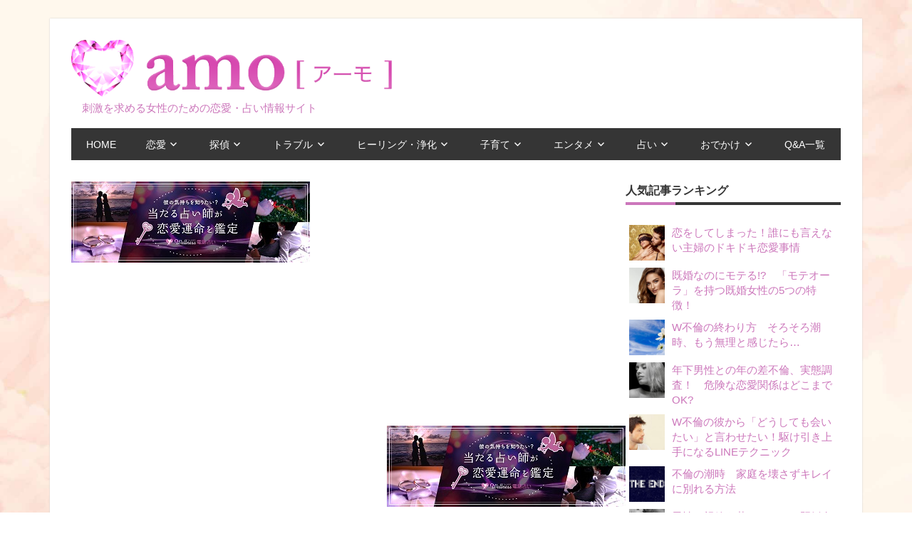

--- FILE ---
content_type: text/html; charset=UTF-8
request_url: https://amo.town/archives/tag/%E3%83%87%E3%83%AA%E3%82%B1%E3%83%BC%E3%83%88%E3%82%BE%E3%83%BC%E3%83%B3
body_size: 71220
content:
<!DOCTYPE html>
<html lang="ja">

<head>
　　　　<meta name="google-site-verification" content="nWEAeo8xjk-ElINed8cq2Vytm3tb-A1wzrE51z9Lt7M" />
	<meta charset="UTF-8">
	<meta name="viewport" content="width=device-width, initial-scale=1">
	<link rel="profile" href="http://gmpg.org/xfn/11">
	<link rel="pingback" href="https://amo.town/wp/xmlrpc.php">
		<meta name="description" content="…">

	

	<title>デリケートゾーン | -amo- 刺激を求める女性のための恋愛・占い情報サイト</title>

<!-- All In One SEO Pack 3.7.0[405,457] -->
<script type="application/ld+json" class="aioseop-schema">{"@context":"https://schema.org","@graph":[{"@type":"Organization","@id":"https://amo.town/#organization","url":"https://amo.town/","name":"-amo- 刺激を求める女性のための恋愛・占い情報サイト","sameAs":[],"logo":{"@type":"ImageObject","@id":"https://amo.town/#logo","url":"https://amo.town/wp/wp-content/uploads/2016/06/logo-3.png","caption":""},"image":{"@id":"https://amo.town/#logo"}},{"@type":"WebSite","@id":"https://amo.town/#website","url":"https://amo.town/","name":"-amo- 刺激を求める女性のための恋愛・占い情報サイト","publisher":{"@id":"https://amo.town/#organization"}},{"@type":"CollectionPage","@id":"https://amo.town/archives/tag/%e3%83%87%e3%83%aa%e3%82%b1%e3%83%bc%e3%83%88%e3%82%be%e3%83%bc%e3%83%b3#collectionpage","url":"https://amo.town/archives/tag/%e3%83%87%e3%83%aa%e3%82%b1%e3%83%bc%e3%83%88%e3%82%be%e3%83%bc%e3%83%b3","inLanguage":"ja","name":"デリケートゾーン","isPartOf":{"@id":"https://amo.town/#website"},"breadcrumb":{"@id":"https://amo.town/archives/tag/%e3%83%87%e3%83%aa%e3%82%b1%e3%83%bc%e3%83%88%e3%82%be%e3%83%bc%e3%83%b3#breadcrumblist"}},{"@type":"BreadcrumbList","@id":"https://amo.town/archives/tag/%e3%83%87%e3%83%aa%e3%82%b1%e3%83%bc%e3%83%88%e3%82%be%e3%83%bc%e3%83%b3#breadcrumblist","itemListElement":[{"@type":"ListItem","position":1,"item":{"@type":"WebPage","@id":"https://amo.town/","url":"https://amo.town/","name":"-amo- 刺激を求める女性のための恋愛・占い情報サイト [-amo-アーモ]"}},{"@type":"ListItem","position":2,"item":{"@type":"WebPage","@id":"https://amo.town/archives/tag/%e3%83%87%e3%83%aa%e3%82%b1%e3%83%bc%e3%83%88%e3%82%be%e3%83%bc%e3%83%b3","url":"https://amo.town/archives/tag/%e3%83%87%e3%83%aa%e3%82%b1%e3%83%bc%e3%83%88%e3%82%be%e3%83%bc%e3%83%b3","name":"デリケートゾーン"}}]}]}</script>
			<script type="text/javascript" >
				window.ga=window.ga||function(){(ga.q=ga.q||[]).push(arguments)};ga.l=+new Date;
				ga('create', 'UA-79867287-1', 'auto');
				// Plugins
				
				ga('send', 'pageview');
			</script>
			<script async src="https://www.google-analytics.com/analytics.js"></script>
			<!-- All In One SEO Pack -->
<link rel='dns-prefetch' href='//fonts.googleapis.com' />
<link rel='dns-prefetch' href='//s.w.org' />
<link rel="alternate" type="application/rss+xml" title="-amo- 刺激を求める女性のための恋愛・占い情報サイト &raquo; フィード" href="https://amo.town/feed" />
<link rel="alternate" type="application/rss+xml" title="-amo- 刺激を求める女性のための恋愛・占い情報サイト &raquo; コメントフィード" href="https://amo.town/comments/feed" />
<link rel="alternate" type="application/rss+xml" title="-amo- 刺激を求める女性のための恋愛・占い情報サイト &raquo; デリケートゾーン タグのフィード" href="https://amo.town/archives/tag/%e3%83%87%e3%83%aa%e3%82%b1%e3%83%bc%e3%83%88%e3%82%be%e3%83%bc%e3%83%b3/feed" />
		<script type="text/javascript">
			window._wpemojiSettings = {"baseUrl":"https:\/\/s.w.org\/images\/core\/emoji\/13.0.0\/72x72\/","ext":".png","svgUrl":"https:\/\/s.w.org\/images\/core\/emoji\/13.0.0\/svg\/","svgExt":".svg","source":{"concatemoji":"https:\/\/amo.town\/wp\/wp-includes\/js\/wp-emoji-release.min.js?ver=5.5.17"}};
			!function(e,a,t){var n,r,o,i=a.createElement("canvas"),p=i.getContext&&i.getContext("2d");function s(e,t){var a=String.fromCharCode;p.clearRect(0,0,i.width,i.height),p.fillText(a.apply(this,e),0,0);e=i.toDataURL();return p.clearRect(0,0,i.width,i.height),p.fillText(a.apply(this,t),0,0),e===i.toDataURL()}function c(e){var t=a.createElement("script");t.src=e,t.defer=t.type="text/javascript",a.getElementsByTagName("head")[0].appendChild(t)}for(o=Array("flag","emoji"),t.supports={everything:!0,everythingExceptFlag:!0},r=0;r<o.length;r++)t.supports[o[r]]=function(e){if(!p||!p.fillText)return!1;switch(p.textBaseline="top",p.font="600 32px Arial",e){case"flag":return s([127987,65039,8205,9895,65039],[127987,65039,8203,9895,65039])?!1:!s([55356,56826,55356,56819],[55356,56826,8203,55356,56819])&&!s([55356,57332,56128,56423,56128,56418,56128,56421,56128,56430,56128,56423,56128,56447],[55356,57332,8203,56128,56423,8203,56128,56418,8203,56128,56421,8203,56128,56430,8203,56128,56423,8203,56128,56447]);case"emoji":return!s([55357,56424,8205,55356,57212],[55357,56424,8203,55356,57212])}return!1}(o[r]),t.supports.everything=t.supports.everything&&t.supports[o[r]],"flag"!==o[r]&&(t.supports.everythingExceptFlag=t.supports.everythingExceptFlag&&t.supports[o[r]]);t.supports.everythingExceptFlag=t.supports.everythingExceptFlag&&!t.supports.flag,t.DOMReady=!1,t.readyCallback=function(){t.DOMReady=!0},t.supports.everything||(n=function(){t.readyCallback()},a.addEventListener?(a.addEventListener("DOMContentLoaded",n,!1),e.addEventListener("load",n,!1)):(e.attachEvent("onload",n),a.attachEvent("onreadystatechange",function(){"complete"===a.readyState&&t.readyCallback()})),(n=t.source||{}).concatemoji?c(n.concatemoji):n.wpemoji&&n.twemoji&&(c(n.twemoji),c(n.wpemoji)))}(window,document,window._wpemojiSettings);
		</script>
		<style type="text/css">
img.wp-smiley,
img.emoji {
	display: inline !important;
	border: none !important;
	box-shadow: none !important;
	height: 1em !important;
	width: 1em !important;
	margin: 0 .07em !important;
	vertical-align: -0.1em !important;
	background: none !important;
	padding: 0 !important;
}
</style>
	<link rel='stylesheet' id='wp-block-library-css'  href='https://amo.town/wp/wp-includes/css/dist/block-library/style.min.css?ver=5.5.17' type='text/css' media='all' />
<link rel='stylesheet' id='usp_style-css'  href='https://amo.town/wp/wp-content/plugins/user-submitted-posts/resources/usp.css?ver=20200817' type='text/css' media='all' />
<link rel='stylesheet' id='wordpress-popular-posts-css-css'  href='https://amo.town/wp/wp-content/plugins/wordpress-popular-posts/assets/css/wpp.css?ver=5.2.4' type='text/css' media='all' />
<link rel='stylesheet' id='beetle-stylesheet-css'  href='https://amo.town/wp/wp-content/themes/beetle/style.css?ver=1.0.7' type='text/css' media='all' />
<link rel='stylesheet' id='genericons-css'  href='https://amo.town/wp/wp-content/themes/beetle/css/genericons/genericons.css?ver=3.4.1' type='text/css' media='all' />
<link rel='stylesheet' id='beetle-default-fonts-css'  href='//fonts.googleapis.com/css?family=Open+Sans%3A400%2C400italic%2C700%2C700italic&#038;subset=latin%2Clatin-ext' type='text/css' media='all' />
<link rel='stylesheet' id='addtoany-css'  href='https://amo.town/wp/wp-content/plugins/add-to-any/addtoany.min.css?ver=1.15' type='text/css' media='all' />
<script type='text/javascript' src='https://amo.town/wp/wp-includes/js/jquery/jquery.js?ver=1.12.4-wp' id='jquery-core-js'></script>
<script type='text/javascript' src='https://amo.town/wp/wp-content/plugins/add-to-any/addtoany.min.js?ver=1.1' id='addtoany-js'></script>
<script type='text/javascript' src='https://amo.town/wp/wp-content/plugins/user-submitted-posts/resources/jquery.cookie.js?ver=20200817' id='usp_cookie-js'></script>
<script type='text/javascript' src='https://amo.town/wp/wp-content/plugins/user-submitted-posts/resources/jquery.parsley.min.js?ver=20200817' id='usp_parsley-js'></script>
<script type='text/javascript' id='usp_core-js-before'>
var usp_custom_field = ""; var usp_custom_checkbox = ""; var usp_case_sensitivity = "false"; var usp_challenge_response = "2"; var usp_min_images = 0; var usp_max_images = 1; var usp_parsley_error = "\u4e0d\u6b63\u89e3\u3002"; var usp_multiple_cats = 0; var usp_existing_tags = 0; var usp_recaptcha_disp = ""; var usp_recaptcha_vers = 2; var usp_recaptcha_key = ""; 
</script>
<script type='text/javascript' src='https://amo.town/wp/wp-content/plugins/user-submitted-posts/resources/jquery.usp.core.js?ver=20200817' id='usp_core-js'></script>
<script type='application/json' id='wpp-json'>
{"sampling_active":0,"sampling_rate":100,"ajax_url":"https:\/\/amo.town\/wp-json\/wordpress-popular-posts\/v1\/popular-posts","ID":0,"token":"e774670564","lang":0,"debug":0}
</script>
<script type='text/javascript' src='https://amo.town/wp/wp-content/plugins/wordpress-popular-posts/assets/js/wpp.min.js?ver=5.2.4' id='wpp-js-js'></script>
<!--[if lt IE 9]>
<script type='text/javascript' src='https://amo.town/wp/wp-content/themes/beetle/js/html5shiv.min.js?ver=3.7.3' id='html5shiv-js'></script>
<![endif]-->
<script type='text/javascript' id='beetle-jquery-navigation-js-extra'>
/* <![CDATA[ */
var beetle_menu_title = "\u30e1\u30cb\u30e5\u30fc";
/* ]]> */
</script>
<script type='text/javascript' src='https://amo.town/wp/wp-content/themes/beetle/js/navigation.js?ver=20160421' id='beetle-jquery-navigation-js'></script>
<link rel="https://api.w.org/" href="https://amo.town/wp-json/" /><link rel="alternate" type="application/json" href="https://amo.town/wp-json/wp/v2/tags/1994" /><link rel="EditURI" type="application/rsd+xml" title="RSD" href="https://amo.town/wp/xmlrpc.php?rsd" />
<link rel="wlwmanifest" type="application/wlwmanifest+xml" href="https://amo.town/wp/wp-includes/wlwmanifest.xml" /> 
<meta name="generator" content="WordPress 5.5.17" />

<script data-cfasync="false">
window.a2a_config=window.a2a_config||{};a2a_config.callbacks=[];a2a_config.overlays=[];a2a_config.templates={};a2a_localize = {
	Share: "共有",
	Save: "ブックマーク",
	Subscribe: "購読",
	Email: "メール",
	Bookmark: "ブックマーク",
	ShowAll: "すべて表示する",
	ShowLess: "小さく表示する",
	FindServices: "サービスを探す",
	FindAnyServiceToAddTo: "追加するサービスを今すぐ探す",
	PoweredBy: "Powered by",
	ShareViaEmail: "メールでシェアする",
	SubscribeViaEmail: "メールで購読する",
	BookmarkInYourBrowser: "ブラウザにブックマーク",
	BookmarkInstructions: "このページをブックマークするには、 Ctrl+D または \u2318+D を押下。",
	AddToYourFavorites: "お気に入りに追加",
	SendFromWebOrProgram: "任意のメールアドレスまたはメールプログラムから送信",
	EmailProgram: "メールプログラム",
	More: "詳細&#8230;",
	ThanksForSharing: "Thanks for sharing!",
	ThanksForFollowing: "Thanks for following!"
};

(function(d,s,a,b){a=d.createElement(s);b=d.getElementsByTagName(s)[0];a.async=1;a.src="https://static.addtoany.com/menu/page.js";b.parentNode.insertBefore(a,b);})(document,"script");
</script>
<style type="text/css" id="custom-background-css">
body.custom-background { background-image: url("https://amo.town/wp/wp-content/uploads/bg-2.jpg"); background-position: center top; background-size: auto; background-repeat: repeat; background-attachment: scroll; }
</style>
	<link rel="me" href="https://twitter.com/amotown25"><meta name="twitter:widgets:link-color" content="#0080c0"><meta name="twitter:widgets:border-color" content="#c0c0c0"><meta name="twitter:partner" content="tfwp">
<meta name="twitter:card" content="summary"><meta name="twitter:title" content="タグ: デリケートゾーン"><meta name="twitter:site" content="@amotown25">


	<link rel="stylesheet" href="https://amo.town/wp/wp-content/themes/beetle/override.css">
	<script src="https://amo.town/wp/wp-content/themes/beetle/js/swipeslider.js">
		<script>
			(function(i,s,o,g,r,a,m){i['GoogleAnalyticsObject']=r;i[r]=i[r]||function(){
				(i[r].q=i[r].q||[]).push(arguments)},i[r].l=1*new Date();a=s.createElement(o),
				m=s.getElementsByTagName(o)[0];a.async=1;a.src=g;m.parentNode.insertBefore(a,m)
			})(window,document,'script','https://www.google-analytics.com/analytics.js','ga');

			ga('create', 'UA-79867287-1', 'auto');
			ga('send', 'pageview');

		</script>
	</head>

	<body class="archive tag tag-1994 custom-background wp-custom-logo">

		<div id="page" class="hfeed site">

			<a class="skip-link screen-reader-text" href="#content">コンテンツへスキップ</a>

			<div id="header-top" class="header-bar-wrap"></div>

			<header id="masthead" class="site-header clearfix" role="banner">

				<div class="header-main container clearfix">

					<div id="logo" class="site-branding clearfix">

						<a href="https://amo.town/" class="custom-logo-link" rel="home"><img width="1259" height="225" src="https://amo.town/wp/wp-content/uploads/2016/06/logo-3.png" class="custom-logo" alt="-amo- 刺激を求める女性のための恋愛・占い情報サイト" srcset="https://amo.town/wp/wp-content/uploads/2016/06/logo-3.png 1259w, https://amo.town/wp/wp-content/uploads/2016/06/logo-3-300x54.png 300w, https://amo.town/wp/wp-content/uploads/2016/06/logo-3-768x137.png 768w, https://amo.town/wp/wp-content/uploads/2016/06/logo-3-1024x183.png 1024w" sizes="(max-width: 1259px) 100vw, 1259px" /></a>						<a href="/"><div class="description">刺激を求める女性のための恋愛・占い情報サイト</div></a>

					</div><!-- .site-branding -->

					<div class="header-widgets clearfix">

										
					
				</div><!-- .header-widgets -->


			</div><!-- .header-main -->

			<div id="main-navigation-wrap" class="primary-navigation-wrap container">

				<nav id="main-navigation" class="primary-navigation navigation clearfix" role="navigation">
					<ul id="menu-main-navigation" class="main-navigation-menu"><li id="menu-item-28" class="menu-item menu-item-type-custom menu-item-object-custom menu-item-home menu-item-28"><a href="https://amo.town">HOME</a></li>
<li id="menu-item-175" class="menu-item menu-item-type-taxonomy menu-item-object-category menu-item-has-children menu-item-175"><a href="https://amo.town/archives/category/%e6%81%8b%e6%84%9b">恋愛</a>
<ul class="sub-menu">
	<li id="menu-item-194" class="menu-item menu-item-type-taxonomy menu-item-object-category menu-item-194"><a href="https://amo.town/archives/category/%e6%81%8b%e6%84%9b/%e4%b8%8d%e5%80%ab%e3%83%bb%e6%b5%ae%e6%b0%97">不倫・浮気</a></li>
	<li id="menu-item-3086" class="menu-item menu-item-type-taxonomy menu-item-object-category menu-item-3086"><a href="https://amo.town/archives/category/%e6%81%8b%e6%84%9b/attract">モテる女</a></li>
	<li id="menu-item-195" class="menu-item menu-item-type-taxonomy menu-item-object-category menu-item-195"><a href="https://amo.town/archives/category/%e6%81%8b%e6%84%9b/date">デート</a></li>
	<li id="menu-item-290" class="menu-item menu-item-type-taxonomy menu-item-object-category menu-item-290"><a href="https://amo.town/archives/category/%e6%81%8b%e6%84%9b/%e3%82%bb%e3%83%83%e3%82%af%e3%82%b9%e3%83%ac%e3%82%b9">セックスレス</a></li>
	<li id="menu-item-3085" class="menu-item menu-item-type-taxonomy menu-item-object-category menu-item-3085"><a href="https://amo.town/archives/category/%e6%81%8b%e6%84%9b/%e3%82%b7%e3%83%b3%e3%82%b0%e3%83%ab%e3%83%9e%e3%82%b6%e3%83%bc">シングルマザー</a></li>
	<li id="menu-item-291" class="menu-item menu-item-type-taxonomy menu-item-object-category menu-item-291"><a href="https://amo.town/archives/category/%e6%81%8b%e6%84%9b/encounter">出逢い</a></li>
	<li id="menu-item-292" class="menu-item menu-item-type-taxonomy menu-item-object-category menu-item-292"><a href="https://amo.town/archives/category/%e6%81%8b%e6%84%9b/%e5%b9%b4%e4%b8%8b%e3%81%ae%e7%94%b7%e6%80%a7">年下の男性</a></li>
	<li id="menu-item-293" class="menu-item menu-item-type-taxonomy menu-item-object-category menu-item-293"><a href="https://amo.town/archives/category/%e6%81%8b%e6%84%9b/marriage">結婚</a></li>
	<li id="menu-item-294" class="menu-item menu-item-type-taxonomy menu-item-object-category menu-item-294"><a href="https://amo.town/archives/category/%e6%81%8b%e6%84%9b/%e9%9b%a2%e5%a9%9a">離婚</a></li>
	<li id="menu-item-3087" class="menu-item menu-item-type-taxonomy menu-item-object-category menu-item-3087"><a href="https://amo.town/archives/category/%e6%81%8b%e6%84%9b/%e5%be%a9%e7%b8%81">復縁</a></li>
</ul>
</li>
<li id="menu-item-4933" class="menu-item menu-item-type-taxonomy menu-item-object-category menu-item-has-children menu-item-4933"><a href="https://amo.town/tantei">探偵</a>
<ul class="sub-menu">
	<li id="menu-item-5118" class="menu-item menu-item-type-taxonomy menu-item-object-category menu-item-5118"><a href="https://amo.town/archives/category/%e6%8e%a2%e5%81%b5/%e6%9d%b1%e4%ba%ac%e9%83%bd%e3%81%ae%e6%b5%ae%e6%b0%97%e3%83%bb%e4%b8%8d%e5%80%ab%e8%aa%bf%e6%9f%bb%e3%81%a7%e3%81%8d%e3%82%8b%e6%8e%a2%e5%81%b5%e4%ba%8b%e5%8b%99%e6%89%80%e3%83%bb%e8%88%88%e4%bf%a1">東京都の浮気・不倫調査できる探偵事務所・興信所</a></li>
	<li id="menu-item-5116" class="menu-item menu-item-type-taxonomy menu-item-object-category menu-item-5116"><a href="https://amo.town/archives/category/%e6%8e%a2%e5%81%b5/%e6%b5%ae%e6%b0%97%e3%83%bb%e4%b8%8d%e5%80%ab%e8%aa%bf%e6%9f%bb%e3%81%a7%e3%81%8d%e3%82%8b%e6%8e%a2%e5%81%b5%e4%ba%8b%e5%8b%99%e6%89%80%e3%83%bb%e8%88%88%e4%bf%a1%e6%89%80">千葉県の浮気・不倫調査できる探偵事務所・興信所</a></li>
	<li id="menu-item-5117" class="menu-item menu-item-type-taxonomy menu-item-object-category menu-item-5117"><a href="https://amo.town/archives/category/%e6%8e%a2%e5%81%b5/%e5%9f%bc%e7%8e%89%e7%9c%8c%e3%81%ae%e6%b5%ae%e6%b0%97%e3%83%bb%e4%b8%8d%e5%80%ab%e8%aa%bf%e6%9f%bb%e3%81%a7%e3%81%8d%e3%82%8b%e6%8e%a2%e5%81%b5%e4%ba%8b%e5%8b%99%e6%89%80%e3%83%bb%e8%88%88%e4%bf%a1">埼玉県の浮気・不倫調査できる探偵事務所・興信所</a></li>
</ul>
</li>
<li id="menu-item-171" class="menu-item menu-item-type-taxonomy menu-item-object-category menu-item-has-children menu-item-171"><a href="https://amo.town/archives/category/trouble">トラブル</a>
<ul class="sub-menu">
	<li id="menu-item-201" class="menu-item menu-item-type-taxonomy menu-item-object-category menu-item-201"><a href="https://amo.town/archives/category/trouble/%e3%81%94%e8%bf%91%e6%89%80">ご近所</a></li>
	<li id="menu-item-202" class="menu-item menu-item-type-taxonomy menu-item-object-category menu-item-202"><a href="https://amo.town/archives/category/trouble/%e5%a4%b1%e6%95%97">失敗</a></li>
	<li id="menu-item-187" class="menu-item menu-item-type-taxonomy menu-item-object-category menu-item-187"><a href="https://amo.town/archives/category/trouble/marriage-couple">夫婦</a></li>
	<li id="menu-item-188" class="menu-item menu-item-type-taxonomy menu-item-object-category menu-item-188"><a href="https://amo.town/archives/category/trouble/%e3%83%9e%e3%83%9e%e5%8f%8b">ママ友</a></li>
	<li id="menu-item-285" class="menu-item menu-item-type-taxonomy menu-item-object-category menu-item-285"><a href="https://amo.town/archives/category/trouble/%e5%ae%b6%e5%ba%ad%e5%86%85">家庭内</a></li>
	<li id="menu-item-3088" class="menu-item menu-item-type-taxonomy menu-item-object-category menu-item-3088"><a href="https://amo.town/archives/category/trouble/%e3%82%b7%e3%83%b3%e3%82%b0%e3%83%ab%e3%83%9e%e3%82%b6%e3%83%bc-trouble">シングルマザー</a></li>
	<li id="menu-item-3089" class="menu-item menu-item-type-taxonomy menu-item-object-category menu-item-3089"><a href="https://amo.town/archives/category/trouble/%e5%90%8c%e7%aa%93%e4%bc%9a">同窓会</a></li>
</ul>
</li>
<li id="menu-item-1887" class="menu-item menu-item-type-taxonomy menu-item-object-category menu-item-has-children menu-item-1887"><a href="https://amo.town/archives/category/%e3%83%92%e3%83%bc%e3%83%aa%e3%83%b3%e3%82%b0">ヒーリング・浄化</a>
<ul class="sub-menu">
	<li id="menu-item-1885" class="menu-item menu-item-type-taxonomy menu-item-object-category menu-item-1885"><a href="https://amo.town/archives/category/%e3%82%aa%e3%83%bc%e3%83%a9%e3%83%bb%e3%83%81%e3%83%a3%e3%82%af%e3%83%a9">オーラ・チャクラ</a></li>
	<li id="menu-item-1886" class="menu-item menu-item-type-taxonomy menu-item-object-category menu-item-1886"><a href="https://amo.town/archives/category/%e3%83%91%e3%83%af%e3%83%bc%e3%82%b9%e3%83%88%e3%83%bc%e3%83%b3">パワーストーン</a></li>
</ul>
</li>
<li id="menu-item-173" class="menu-item menu-item-type-taxonomy menu-item-object-category menu-item-has-children menu-item-173"><a href="https://amo.town/archives/category/%e5%ad%90%e8%82%b2%e3%81%a6">子育て</a>
<ul class="sub-menu">
	<li id="menu-item-286" class="menu-item menu-item-type-taxonomy menu-item-object-category menu-item-286"><a href="https://amo.town/archives/category/%e5%ad%90%e8%82%b2%e3%81%a6/%e5%87%ba%e7%94%a3">出産</a></li>
	<li id="menu-item-287" class="menu-item menu-item-type-taxonomy menu-item-object-category menu-item-287"><a href="https://amo.town/archives/category/%e5%ad%90%e8%82%b2%e3%81%a6/%e5%a6%8a%e5%a8%a0">妊娠</a></li>
	<li id="menu-item-288" class="menu-item menu-item-type-taxonomy menu-item-object-category menu-item-288"><a href="https://amo.town/archives/category/%e5%ad%90%e8%82%b2%e3%81%a6/%e5%a6%8a%e6%b4%bb">妊活</a></li>
</ul>
</li>
<li id="menu-item-174" class="menu-item menu-item-type-taxonomy menu-item-object-category menu-item-has-children menu-item-174"><a href="https://amo.town/archives/category/entertainment">エンタメ</a>
<ul class="sub-menu">
	<li id="menu-item-189" class="menu-item menu-item-type-taxonomy menu-item-object-category menu-item-189"><a href="https://amo.town/archives/category/entertainment/%e3%83%86%e3%83%ac%e3%83%93">テレビ</a></li>
	<li id="menu-item-196" class="menu-item menu-item-type-taxonomy menu-item-object-category menu-item-196"><a href="https://amo.town/archives/category/entertainment/%e6%98%a0%e7%94%bb">映画</a></li>
	<li id="menu-item-197" class="menu-item menu-item-type-taxonomy menu-item-object-category menu-item-197"><a href="https://amo.town/archives/category/entertainment/%e6%9c%ac">本</a></li>
	<li id="menu-item-198" class="menu-item menu-item-type-taxonomy menu-item-object-category menu-item-198"><a href="https://amo.town/archives/category/entertainment/%e8%8a%b8%e8%83%bd">芸能</a></li>
</ul>
</li>
<li id="menu-item-3079" class="menu-item menu-item-type-taxonomy menu-item-object-category menu-item-has-children menu-item-3079"><a href="https://amo.town/archives/category/%e5%8d%a0%e3%81%84">占い</a>
<ul class="sub-menu">
	<li id="menu-item-3083" class="menu-item menu-item-type-taxonomy menu-item-object-category menu-item-3083"><a href="https://amo.town/archives/category/%e5%8d%a0%e3%81%84/%e8%8a%b8%e8%83%bd%e4%ba%ba%e5%8d%a0%e3%81%84">人気芸能人占い</a></li>
	<li id="menu-item-3080" class="menu-item menu-item-type-taxonomy menu-item-object-category menu-item-3080"><a href="https://amo.town/archives/category/%e5%8d%a0%e3%81%84/%e3%82%a2%e3%82%b9%e3%83%aa%e3%83%bc%e3%83%88%e5%8d%a0%e3%81%84">アスリート占い</a></li>
	<li id="menu-item-3081" class="menu-item menu-item-type-taxonomy menu-item-object-category menu-item-3081"><a href="https://amo.town/archives/category/%E5%AE%9D%E5%A1%9A%E6%AD%8C%E5%8A%87%E5%9B%A3/%E3%82%BF%E3%82%AB%E3%83%A9%E3%82%B8%E3%82%A7%E3%83%B3%E3%83%8C%E5%8D%A0%E3%81%84">タカラジェンヌ占い</a></li>
	<li id="menu-item-3082" class="menu-item menu-item-type-taxonomy menu-item-object-category menu-item-3082"><a href="https://amo.town/archives/category/%e5%8d%a0%e3%81%84/%e3%83%95%e3%82%a3%e3%82%ae%e3%83%a5%e3%82%a2%e3%82%b9%e3%82%b1%e3%83%bc%e3%83%88%e5%8d%a0%e3%81%84">フィギュアスケート占い</a></li>
	<li id="menu-item-3084" class="menu-item menu-item-type-taxonomy menu-item-object-category menu-item-3084"><a href="https://amo.town/archives/category/%e5%8d%a0%e3%81%84/%e6%98%9f%e5%ba%a7%e5%88%a5%e5%8d%a0%e3%81%84">星座別年下男性の恋愛占い</a></li>
	<li id="menu-item-4328" class="menu-item menu-item-type-taxonomy menu-item-object-category menu-item-4328"><a href="https://amo.town/archives/category/%e5%8d%a0%e3%81%84/%e9%9b%bb%e8%a9%b1%e5%8d%a0%e3%81%84">電話占い</a></li>
</ul>
</li>
<li id="menu-item-3090" class="menu-item menu-item-type-taxonomy menu-item-object-category menu-item-has-children menu-item-3090"><a href="https://amo.town/archives/category/%e3%81%8a%e3%81%a7%e3%81%8b%e3%81%91">おでかけ</a>
<ul class="sub-menu">
	<li id="menu-item-3092" class="menu-item menu-item-type-taxonomy menu-item-object-category menu-item-3092"><a href="https://amo.town/archives/category/%e3%81%8a%e3%81%a7%e3%81%8b%e3%81%91/%e8%a6%b3%e5%85%89">パワースポット・神社</a></li>
	<li id="menu-item-3091" class="menu-item menu-item-type-taxonomy menu-item-object-category menu-item-3091"><a href="https://amo.town/archives/category/%e3%81%8a%e3%81%a7%e3%81%8b%e3%81%91/%e3%82%a4%e3%83%99%e3%83%b3%e3%83%88">イベント</a></li>
</ul>
</li>
<li id="menu-item-377" class="menu-item menu-item-type-post_type menu-item-object-page menu-item-377"><a href="https://amo.town/archives/list">Q&#038;A一覧</a></li>
</ul>				</nav><!-- #main-navigation -->

			</div>

		</header><!-- #masthead -->

		
		<div id="content" class="site-content container clearfix">

			
	<section id="primary" class="content-area">
		<main id="main" class="site-main" role="main">

		

					<div><div class="dfad dfad_pos_1 dfad_first" id="_ad_7619"><a href="https://denwa-counselor.com/">
<img src="https://amo.town/wp/wp-content/uploads/wellnes_bnr1.jpg" alt>
</a></div></div>

		</main><!-- #main -->
	</section><!-- #primary -->

	
	
	
	<section id="secondary" class="sidebar widget-area clearfix" role="complementary">
<!--





バナー





-->


		<div class="widget-header"><h3 class="widget-title">人気記事ランキング</h3></div>
				<ul class="post-list">
					<li>
				 <a class="clearfix" href="https://amo.town/article/129">
					<img width="150" height="150" src="https://amo.town/wp/wp-content/uploads/munekyun-02-150x150.jpg" class="attachment-thumbnail size-thumbnail wp-post-image" alt="主婦が落ちる胸キュンな恋愛" loading="lazy" />					恋をしてしまった！誰にも言えない主婦のドキドキ恋愛事情				 </a>
			</li>
					<li>
				 <a class="clearfix" href="https://amo.town/article/306">
					<img width="150" height="150" src="https://amo.town/wp/wp-content/uploads/mote-aura-150x150.jpg" class="attachment-thumbnail size-thumbnail wp-post-image" alt="" loading="lazy" />					既婚なのにモテる!?　「モテオーラ」を持つ既婚女性の5つの特徴！				 </a>
			</li>
					<li>
				 <a class="clearfix" href="https://amo.town/article/220">
					<img width="150" height="150" src="https://amo.town/wp/wp-content/uploads/wfurin_siodoki-150x150.jpg" class="attachment-thumbnail size-thumbnail wp-post-image" alt="W不倫の終わり方　そろそろ潮時、もう無理と感じたら…" loading="lazy" />					W不倫の終わり方　そろそろ潮時、もう無理と感じたら…				 </a>
			</li>
					<li>
				 <a class="clearfix" href="https://amo.town/article/480">
					<img width="150" height="150" src="https://amo.town/wp/wp-content/uploads/model-2333297_640-150x150.jpg" class="attachment-thumbnail size-thumbnail wp-post-image" alt="" loading="lazy" />					年下男性との年の差不倫、実態調査！　危険な恋愛関係はどこまでOK?　				 </a>
			</li>
					<li>
				 <a class="clearfix" href="https://amo.town/article/472">
					<img width="150" height="150" src="https://amo.town/wp/wp-content/uploads/modern-2446997_640-150x150.jpg" class="attachment-thumbnail size-thumbnail wp-post-image" alt="" loading="lazy" />					W不倫の彼から「どうしても会いたい」と言わせたい！駆け引き上手になるLINEテクニック				 </a>
			</li>
					<li>
				 <a class="clearfix" href="https://amo.town/article/166">
					<img width="150" height="150" src="https://amo.town/wp/wp-content/uploads/wakare-01-150x150.jpg" class="attachment-thumbnail size-thumbnail wp-post-image" alt="" loading="lazy" />					不倫の潮時　家庭を壊さずキレイに別れる方法				 </a>
			</li>
					<li>
				 <a class="clearfix" href="https://amo.town/article/164">
					<img width="150" height="150" src="https://amo.town/wp/wp-content/uploads/people-2563426_640-150x150.jpg" class="attachment-thumbnail size-thumbnail wp-post-image" alt="婚外恋愛" loading="lazy" />					男性の視線を惹きつける、既婚女性だからこその魅力とは…				 </a>
			</li>
					<li>
				 <a class="clearfix" href="https://amo.town/clinic/19">
					<img width="150" height="150" src="https://amo.town/wp/wp-content/uploads/flowers-2233592_640-150x150.jpg" class="attachment-thumbnail size-thumbnail wp-post-image" alt="" loading="lazy" />					クチコミでオススメの札幌市で女医がいるレディースクリニック10選				 </a>
			</li>
					<li>
				 <a class="clearfix" href="https://amo.town/article/134">
					<img width="150" height="150" src="https://amo.town/wp/wp-content/uploads/furin-ninshin-04-150x150.jpg" class="attachment-thumbnail size-thumbnail wp-post-image" alt="不倫で妊娠した子供、産むか産まないか人生の選択" loading="lazy" />					不倫中に妊娠した子供、産む？産まない？後悔しない人生の選択				 </a>
			</li>
					<li>
				 <a class="clearfix" href="https://amo.town/article/154">
					<img width="150" height="150" src="https://amo.town/wp/wp-content/uploads/dealer-01-150x150.jpg" class="attachment-thumbnail size-thumbnail wp-post-image" alt="" loading="lazy" />					既婚女性・胸キュン恋愛体験レポート・「W不倫？　車のディーラーで遭遇したドキドキ体験」」				 </a>
			</li>
						</ul>
				
		<div class="widget-header"><h3 class="widget-title">最新の記事</h3></div>
				<ul class="post-list">
					<li>
				 <a class="clearfix" href="https://amo.town/%e9%9b%bb%e8%a9%b1%e5%8d%a0%e3%81%84%e6%88%b8%e9%9a%a0%e3%81%8c%e6%9c%80%e3%82%82%e6%b3%a8%e7%9b%ae%e3%81%95%e3%82%8c%e3%82%8b%e9%9b%bb%e8%a9%b1%e5%8d%a0%e3%81%84%e3%81%a7%e3%81%82%e3%82%8b%ef%bc%95">
					<img width="150" height="150" src="https://amo.town/wp/wp-content/uploads/togakushi-150x150.jpg" class="attachment-thumbnail size-thumbnail wp-post-image" alt="" loading="lazy" />					電話占い戸隠が最も注目される電話占いである５つの理由				 </a>
			</li>
					<li>
				 <a class="clearfix" href="https://amo.town/uwaki-talk">
					<img width="150" height="150" src="https://amo.town/wp/wp-content/uploads/9479e66bc652c0f2be002ea709bd3ece_s-150x150.jpg" class="attachment-thumbnail size-thumbnail wp-post-image" alt="恋バナ" loading="lazy" />					浮気する女/不倫のぶっちゃけトーク！結婚してても恋バナしたい！				 </a>
			</li>
					<li>
				 <a class="clearfix" href="https://amo.town/dorama-seiginotenbin-cast">
					<img width="150" height="150" src="https://amo.town/wp/wp-content/uploads/tv_drama-750x420-1-150x150.jpg" class="attachment-thumbnail size-thumbnail wp-post-image" alt="ドラマ" loading="lazy" />					ドラマ【正義の天秤】のキャスト！亀梨和也×北山宏光が弁護士に！				 </a>
			</li>
					<li>
				 <a class="clearfix" href="https://amo.town/hashimotodaiki-uranai">
					<img width="150" height="150" src="https://amo.town/wp/wp-content/uploads/athrete-150x150.jpg" class="attachment-thumbnail size-thumbnail wp-post-image" alt="アスリート占い" loading="lazy" />					橋本大輝体操選手の鑑定結果/オリンピックアスリート占い				 </a>
			</li>
					<li>
				 <a class="clearfix" href="https://amo.town/mystery-netabare-sudamasaki">
					<img width="150" height="150" src="https://amo.town/wp/wp-content/uploads/tv_drama-150x150.jpg" class="attachment-thumbnail size-thumbnail wp-post-image" alt="注目のドラマ紹介！" loading="lazy" />					【ミステリと言う勿れ】キャスト・ネタバレあらすじ！菅田将暉で月9ドラマ化！				 </a>
			</li>
						</ul>
				<h2><a href="https://amo.town/all">》　最新記事　一覧</a>
</h2>
<br><br>


	<div><div class="dfad dfad_pos_1 dfad_first" id="_ad_7616"><a href="https://yourz.jp/">
<img src="https://amo.town/wp/wp-content/uploads/yourz_bnr_336_280.png" alt>
</a></div></div>		
		<div class="widget-header"><h3 class="widget-title">最新のお悩み口コミ相談</h3></div>
			
		<ul class="dot-list">
		
<li>
	<a class="ellipsis" href="https://amo.town/archives/9243" rel="bookmark">
		リコカツをしようと考えています。夫の事からの愛情を全く感じません。子供がいるので、子供が成長するまではと我慢しています。
まず、お金が必要だと考え、仕事の量も増やしました。ところが、夫は働かず、結局は	</a>
	<div class="tag-box">
		<span class="view">VIEW数：1996 </span>	</div>
</li>
<li>
	<a class="ellipsis" href="https://amo.town/archives/9229" rel="bookmark">
		働く主婦、片思いをしています。
仕事の相談をしていくうちに、彼のことを好きになりました。私には夫も子供もいます。不倫をしているわけでもなく、もちろん、この気持ちは誰にも話していません。
ラインをする関	</a>
	<div class="tag-box">
		<span class="view">VIEW数：2739 </span>	</div>
</li>
<li>
	<a class="ellipsis" href="https://amo.town/archives/9091" rel="bookmark">
		不倫ぶっちゃけトーク5弾！
不倫してどれくらい？
不倫のあれこれを、なんでもどうぞ♪♪

<a href="https://amo.town/uwaki-talk">浮気する女/不倫のぶっちゃけトーク	</a>
	<div class="tag-box">
		<span class="view">VIEW数：5173 </span>	</div>
</li>
<li>
	<a class="ellipsis" href="https://amo.town/archives/9020" rel="bookmark">
		W不倫です。最近、彼のほうから、離婚して再婚しよう、と言ってきました。ハッキリいうと、そこまでは考えていませんでした。彼を好きな気持ちはあるし、彼なしの生活は考えられません。だけど、離婚して再婚すると	</a>
	<div class="tag-box">
		<span class="view">VIEW数：9100 </span>
		<div class="entry-tags clearfix">
			<span class="meta-tags">
				<a href="https://amo.town/archives/tag/%e3%83%97%e3%83%ad%e3%83%9d%e3%83%bc%e3%82%ba" rel="tag">プロポーズ</a><a href="https://amo.town/archives/tag/%e4%b8%8d%e5%80%ab" rel="tag">不倫</a><a href="https://amo.town/archives/tag/%e5%86%8d%e5%a9%9a" rel="tag">再婚</a>			</span>
		</div><!-- .entry-tags -->

		</div>
</li>
<li>
	<a class="ellipsis" href="https://amo.town/archives/8934" rel="bookmark">
		コロナの影響で不倫してたけど別れた人はいますか？
W不倫中ですが、ここ1年、会っていません。別れようと決めたわけではないですが、1年も経過したら過去の事のように感じで
電話などで連絡はとれていますが、	</a>
	<div class="tag-box">
		<span class="view">VIEW数：1959 </span>
		<div class="entry-tags clearfix">
			<span class="meta-tags">
				<a href="https://amo.town/archives/tag/%e3%82%b3%e3%83%ad%e3%83%8a" rel="tag">コロナ</a><a href="https://amo.town/archives/tag/%e4%b8%8d%e5%80%ab" rel="tag">不倫</a>			</span>
		</div><!-- .entry-tags -->

		</div>
</li>	
		</ul>



		<aside id="categories-2" class="widget widget_categories clearfix"><div class="widget-header"><h3 class="widget-title">カテゴリー</h3></div><form action="https://amo.town" method="get"><label class="screen-reader-text" for="cat">カテゴリー</label><select  name='cat' id='cat' class='postform' >
	<option value='-1'>カテゴリーを選択</option>
	<option class="level-0" value="1111">SPECIAL</option>
	<option class="level-0" value="19">イケナイ主婦</option>
	<option class="level-0" value="36">エンタメ</option>
	<option class="level-1" value="2222">&nbsp;&nbsp;&nbsp;インスタグラム（Instagram）</option>
	<option class="level-1" value="37">&nbsp;&nbsp;&nbsp;テレビ</option>
	<option class="level-1" value="1975">&nbsp;&nbsp;&nbsp;ブログ</option>
	<option class="level-1" value="39">&nbsp;&nbsp;&nbsp;映画</option>
	<option class="level-1" value="38">&nbsp;&nbsp;&nbsp;本</option>
	<option class="level-1" value="40">&nbsp;&nbsp;&nbsp;芸能</option>
	<option class="level-0" value="505">オーラ・チャクラ</option>
	<option class="level-0" value="404">おでかけ</option>
	<option class="level-1" value="470">&nbsp;&nbsp;&nbsp;イベント</option>
	<option class="level-1" value="405">&nbsp;&nbsp;&nbsp;パワースポット・神社</option>
	<option class="level-0" value="34">お金</option>
	<option class="level-1" value="35">&nbsp;&nbsp;&nbsp;おこづかい</option>
	<option class="level-1" value="295">&nbsp;&nbsp;&nbsp;税金</option>
	<option class="level-0" value="1278">クチコミでオススメのダンス教室</option>
	<option class="level-1" value="1442">&nbsp;&nbsp;&nbsp;中部地方のダンス教室のクチコミ</option>
	<option class="level-2" value="1560">&nbsp;&nbsp;&nbsp;&nbsp;&nbsp;&nbsp;三重県のダンス教室のクチコミ</option>
	<option class="level-2" value="1559">&nbsp;&nbsp;&nbsp;&nbsp;&nbsp;&nbsp;山梨県のダンス教室のクチコミ</option>
	<option class="level-2" value="1535">&nbsp;&nbsp;&nbsp;&nbsp;&nbsp;&nbsp;岐阜県のダンス教室のクチコミ</option>
	<option class="level-2" value="1540">&nbsp;&nbsp;&nbsp;&nbsp;&nbsp;&nbsp;愛知県のダンス教室のクチコミ</option>
	<option class="level-2" value="1556">&nbsp;&nbsp;&nbsp;&nbsp;&nbsp;&nbsp;長野県のダンス教室のクチコミ</option>
	<option class="level-2" value="1443">&nbsp;&nbsp;&nbsp;&nbsp;&nbsp;&nbsp;静岡県のダンス教室のクチコミ</option>
	<option class="level-1" value="1279">&nbsp;&nbsp;&nbsp;北海道・東北地方のダンス教室のクチコミ</option>
	<option class="level-2" value="1280">&nbsp;&nbsp;&nbsp;&nbsp;&nbsp;&nbsp;北海道のダンス教室のクチコミ</option>
	<option class="level-2" value="1487">&nbsp;&nbsp;&nbsp;&nbsp;&nbsp;&nbsp;宮城県のダンス教室のクチコミ</option>
	<option class="level-2" value="1439">&nbsp;&nbsp;&nbsp;&nbsp;&nbsp;&nbsp;山形県のダンス教室のクチコミ</option>
	<option class="level-2" value="1444">&nbsp;&nbsp;&nbsp;&nbsp;&nbsp;&nbsp;岩手県のダンス教室のクチコミ</option>
	<option class="level-2" value="1486">&nbsp;&nbsp;&nbsp;&nbsp;&nbsp;&nbsp;福島県のダンス教室のクチコミ</option>
	<option class="level-2" value="1287">&nbsp;&nbsp;&nbsp;&nbsp;&nbsp;&nbsp;秋田県のダンス教室のクチコミ</option>
	<option class="level-2" value="1341">&nbsp;&nbsp;&nbsp;&nbsp;&nbsp;&nbsp;青森県のダンス教室のクチコミ</option>
	<option class="level-1" value="1488">&nbsp;&nbsp;&nbsp;北陸のダンス教室のクチコミ</option>
	<option class="level-2" value="1551">&nbsp;&nbsp;&nbsp;&nbsp;&nbsp;&nbsp;富山県のダンス教室のクチコミ</option>
	<option class="level-2" value="1489">&nbsp;&nbsp;&nbsp;&nbsp;&nbsp;&nbsp;新潟県のダンス教室のクチコミ</option>
	<option class="level-2" value="1552">&nbsp;&nbsp;&nbsp;&nbsp;&nbsp;&nbsp;石川県のダンス教室のクチコミ</option>
	<option class="level-2" value="1563">&nbsp;&nbsp;&nbsp;&nbsp;&nbsp;&nbsp;福井県のダンス教室のクチコミ</option>
	<option class="level-1" value="1362">&nbsp;&nbsp;&nbsp;関東地方のダンス教室のクチコミ</option>
	<option class="level-2" value="1436">&nbsp;&nbsp;&nbsp;&nbsp;&nbsp;&nbsp;千葉県のダンス教室のクチコミ</option>
	<option class="level-2" value="1393">&nbsp;&nbsp;&nbsp;&nbsp;&nbsp;&nbsp;埼玉県のダンス教室のクチコミ</option>
	<option class="level-2" value="1371">&nbsp;&nbsp;&nbsp;&nbsp;&nbsp;&nbsp;東京都のダンス教室のクチコミ</option>
	<option class="level-2" value="1541">&nbsp;&nbsp;&nbsp;&nbsp;&nbsp;&nbsp;栃木県のダンス教室のクチコミ</option>
	<option class="level-2" value="1395">&nbsp;&nbsp;&nbsp;&nbsp;&nbsp;&nbsp;神奈川県のダンス教室のクチコミ</option>
	<option class="level-2" value="1492">&nbsp;&nbsp;&nbsp;&nbsp;&nbsp;&nbsp;群馬県のダンス教室のクチコミ</option>
	<option class="level-2" value="1542">&nbsp;&nbsp;&nbsp;&nbsp;&nbsp;&nbsp;茨城県のダンス教室のクチコミ</option>
	<option class="level-0" value="1222">クチコミでおすすめのネイルサロン</option>
	<option class="level-1" value="1317">&nbsp;&nbsp;&nbsp;中国・四国のネイルサロンのクチコミ</option>
	<option class="level-2" value="1463">&nbsp;&nbsp;&nbsp;&nbsp;&nbsp;&nbsp;広島県のネイルサロンのクチコミ</option>
	<option class="level-2" value="1432">&nbsp;&nbsp;&nbsp;&nbsp;&nbsp;&nbsp;愛媛県のネイルサロンのクチコミ</option>
	<option class="level-2" value="1477">&nbsp;&nbsp;&nbsp;&nbsp;&nbsp;&nbsp;香川県のヘアサロン・美容室のクチコミ</option>
	<option class="level-1" value="1249">&nbsp;&nbsp;&nbsp;中部のネイルサロンのクチコミ</option>
	<option class="level-2" value="1434">&nbsp;&nbsp;&nbsp;&nbsp;&nbsp;&nbsp;山梨県のネイルサロンのクチコミ</option>
	<option class="level-2" value="1250">&nbsp;&nbsp;&nbsp;&nbsp;&nbsp;&nbsp;愛知県のネイルサロンのクチコミ</option>
	<option class="level-1" value="1254">&nbsp;&nbsp;&nbsp;九州・沖縄のネイルサロンのクチコミ</option>
	<option class="level-2" value="1459">&nbsp;&nbsp;&nbsp;&nbsp;&nbsp;&nbsp;宮崎県のネイルサロンのクチコミ</option>
	<option class="level-2" value="1255">&nbsp;&nbsp;&nbsp;&nbsp;&nbsp;&nbsp;福岡県のネイルサロンのクチコミ</option>
	<option class="level-2" value="1352">&nbsp;&nbsp;&nbsp;&nbsp;&nbsp;&nbsp;長崎県のネイルサロンのクチコミ</option>
	<option class="level-2" value="1396">&nbsp;&nbsp;&nbsp;&nbsp;&nbsp;&nbsp;鹿児島県のネイルサロンのクチコミ</option>
	<option class="level-1" value="1290">&nbsp;&nbsp;&nbsp;北海道・東北のネイルサロンのクチコミ</option>
	<option class="level-2" value="1353">&nbsp;&nbsp;&nbsp;&nbsp;&nbsp;&nbsp;北海道のネイルサロンのクチコミ</option>
	<option class="level-2" value="1291">&nbsp;&nbsp;&nbsp;&nbsp;&nbsp;&nbsp;宮城県のネイルサロンのクチコミ</option>
	<option class="level-2" value="1398">&nbsp;&nbsp;&nbsp;&nbsp;&nbsp;&nbsp;福島県のネイルサロンのクチコミ</option>
	<option class="level-2" value="1505">&nbsp;&nbsp;&nbsp;&nbsp;&nbsp;&nbsp;秋田県のネイルサロンのクチコミ</option>
	<option class="level-1" value="1293">&nbsp;&nbsp;&nbsp;北陸のネイルサロンのクチコミ</option>
	<option class="level-2" value="1294">&nbsp;&nbsp;&nbsp;&nbsp;&nbsp;&nbsp;石川県のネイルサロンのクチコミ</option>
	<option class="level-1" value="1242">&nbsp;&nbsp;&nbsp;関東のネイルサロンのクチコミ</option>
	<option class="level-2" value="1320">&nbsp;&nbsp;&nbsp;&nbsp;&nbsp;&nbsp;千葉県のネイルサロンのクチコミ</option>
	<option class="level-2" value="1243">&nbsp;&nbsp;&nbsp;&nbsp;&nbsp;&nbsp;埼玉県のネイルサロンのクチコミ</option>
	<option class="level-2" value="1473">&nbsp;&nbsp;&nbsp;&nbsp;&nbsp;&nbsp;栃木県のネイルサロンのクチコミ</option>
	<option class="level-2" value="1507">&nbsp;&nbsp;&nbsp;&nbsp;&nbsp;&nbsp;神奈川県のネイルサロンのクチコミ</option>
	<option class="level-2" value="1412">&nbsp;&nbsp;&nbsp;&nbsp;&nbsp;&nbsp;茨城県のネイルサロンのクチコミ</option>
	<option class="level-1" value="1252">&nbsp;&nbsp;&nbsp;関西のネイルサロンのクチコミ</option>
	<option class="level-2" value="1471">&nbsp;&nbsp;&nbsp;&nbsp;&nbsp;&nbsp;和歌山県のネイルサロンのクチコミ</option>
	<option class="level-0" value="1223">クチコミでおすすめのヘアサロン・美容室</option>
	<option class="level-1" value="1300">&nbsp;&nbsp;&nbsp;中国・四国のヘアサロン・美容室のクチコミ</option>
	<option class="level-2" value="1318">&nbsp;&nbsp;&nbsp;&nbsp;&nbsp;&nbsp;岡山県のネイルサロンのクチコミ</option>
	<option class="level-2" value="1504">&nbsp;&nbsp;&nbsp;&nbsp;&nbsp;&nbsp;岡山県のヘアサロン・美容室のクチコミ</option>
	<option class="level-2" value="1301">&nbsp;&nbsp;&nbsp;&nbsp;&nbsp;&nbsp;広島県のヘアサロン・美容室のクチコミ</option>
	<option class="level-1" value="1322">&nbsp;&nbsp;&nbsp;中部のヘアサロン・美容室のクチコミ</option>
	<option class="level-2" value="1323">&nbsp;&nbsp;&nbsp;&nbsp;&nbsp;&nbsp;三重県のヘアサロン・美容室のクチコミ</option>
	<option class="level-2" value="1475">&nbsp;&nbsp;&nbsp;&nbsp;&nbsp;&nbsp;長野県のヘアサロン・美容室のクチコミ</option>
	<option class="level-2" value="1400">&nbsp;&nbsp;&nbsp;&nbsp;&nbsp;&nbsp;静岡県のヘアサロン・美容室のクチコミ</option>
	<option class="level-1" value="1325">&nbsp;&nbsp;&nbsp;九州・沖縄のヘアサロン・美容室のクチコミ</option>
	<option class="level-2" value="1402">&nbsp;&nbsp;&nbsp;&nbsp;&nbsp;&nbsp;熊本県のヘアサロン・美容室のクチコミ</option>
	<option class="level-2" value="1326">&nbsp;&nbsp;&nbsp;&nbsp;&nbsp;&nbsp;長崎県のヘアサロン・美容室のクチコミ</option>
	<option class="level-2" value="1431">&nbsp;&nbsp;&nbsp;&nbsp;&nbsp;&nbsp;鹿児島県のヘアサロン・美容室のクチコミ</option>
	<option class="level-1" value="1296">&nbsp;&nbsp;&nbsp;北陸のヘアサロン・美容室のクチコミ</option>
	<option class="level-2" value="1298">&nbsp;&nbsp;&nbsp;&nbsp;&nbsp;&nbsp;新潟県のヘアサロン・美容室のクチコミ</option>
	<option class="level-2" value="1297">&nbsp;&nbsp;&nbsp;&nbsp;&nbsp;&nbsp;石川県のヘアサロン・美容室のクチコミ</option>
	<option class="level-1" value="1247">&nbsp;&nbsp;&nbsp;東北のヘアサロン・美容室のクチコミ</option>
	<option class="level-2" value="1261">&nbsp;&nbsp;&nbsp;&nbsp;&nbsp;&nbsp;北海道のヘアサロン・美容室のクチコミ</option>
	<option class="level-2" value="1248">&nbsp;&nbsp;&nbsp;&nbsp;&nbsp;&nbsp;宮城県のヘアサロン・美容室のクチコミ</option>
	<option class="level-2" value="1503">&nbsp;&nbsp;&nbsp;&nbsp;&nbsp;&nbsp;福島県のヘアサロン・美容室のクチコミ</option>
	<option class="level-2" value="1429">&nbsp;&nbsp;&nbsp;&nbsp;&nbsp;&nbsp;青森県のヘアサロン・美容室のクチコミ</option>
	<option class="level-1" value="1236">&nbsp;&nbsp;&nbsp;関東のヘアサロン・美容室のクチコミ</option>
	<option class="level-2" value="1414">&nbsp;&nbsp;&nbsp;&nbsp;&nbsp;&nbsp;千葉県のヘアサロン・美容室のクチコミ</option>
	<option class="level-2" value="1226">&nbsp;&nbsp;&nbsp;&nbsp;&nbsp;&nbsp;埼玉県のヘアサロン・美容室のクチコミ</option>
	<option class="level-2" value="1456">&nbsp;&nbsp;&nbsp;&nbsp;&nbsp;&nbsp;群馬県のヘアサロン・美容室のクチコミ</option>
	<option class="level-2" value="1349">&nbsp;&nbsp;&nbsp;&nbsp;&nbsp;&nbsp;茨城県のヘアサロン・美容室のクチコミ</option>
	<option class="level-1" value="1257">&nbsp;&nbsp;&nbsp;関西のヘアサロン・美容室のクチコミ</option>
	<option class="level-2" value="1258">&nbsp;&nbsp;&nbsp;&nbsp;&nbsp;&nbsp;兵庫県のヘアサロン・美容室のクチコミ</option>
	<option class="level-0" value="1224">クチコミでオススメの女医のいるレディースクリニック</option>
	<option class="level-1" value="1328">&nbsp;&nbsp;&nbsp;中国・四国の女医のいるレディースクリニックのクチコミ</option>
	<option class="level-2" value="1520">&nbsp;&nbsp;&nbsp;&nbsp;&nbsp;&nbsp;山口県の女医のいるレディースクリニックのクチコミ</option>
	<option class="level-2" value="1329">&nbsp;&nbsp;&nbsp;&nbsp;&nbsp;&nbsp;岡山県の女医のいるレディースクリニックのクチコミ</option>
	<option class="level-2" value="1311">&nbsp;&nbsp;&nbsp;&nbsp;&nbsp;&nbsp;広島県の女医のいるレディースクリニックのクチコミ</option>
	<option class="level-1" value="1330">&nbsp;&nbsp;&nbsp;中部の女医のいるレディースクリニックのクチコミ</option>
	<option class="level-2" value="1497">&nbsp;&nbsp;&nbsp;&nbsp;&nbsp;&nbsp;山梨県の女医のいるレディースクリニックのクチコミ</option>
	<option class="level-2" value="1422">&nbsp;&nbsp;&nbsp;&nbsp;&nbsp;&nbsp;愛知県の女医のいるレディースクリニックのクチコミ</option>
	<option class="level-2" value="1331">&nbsp;&nbsp;&nbsp;&nbsp;&nbsp;&nbsp;静岡県の女医のいるレディースクリニックのクチコミ</option>
	<option class="level-1" value="1227">&nbsp;&nbsp;&nbsp;九州・沖縄の女医のいるレディースクリニックのクチコミ</option>
	<option class="level-2" value="1523">&nbsp;&nbsp;&nbsp;&nbsp;&nbsp;&nbsp;佐賀県の女医のいるレディースクリニックのクチコミ</option>
	<option class="level-2" value="1264">&nbsp;&nbsp;&nbsp;&nbsp;&nbsp;&nbsp;熊本県の女医のいるレディースクリニックのクチコミ</option>
	<option class="level-2" value="1418">&nbsp;&nbsp;&nbsp;&nbsp;&nbsp;&nbsp;福岡県の女医のいるレディースクリニックのクチコミ</option>
	<option class="level-1" value="1305">&nbsp;&nbsp;&nbsp;北海道・東北地区の女医のいるレディースクリニックのクチコミ</option>
	<option class="level-2" value="1446">&nbsp;&nbsp;&nbsp;&nbsp;&nbsp;&nbsp;北海道の女医のいるレディースクリニックのクチコミ</option>
	<option class="level-2" value="1306">&nbsp;&nbsp;&nbsp;&nbsp;&nbsp;&nbsp;宮城県の女医のいるレディースクリニックのクチコミ</option>
	<option class="level-2" value="1461">&nbsp;&nbsp;&nbsp;&nbsp;&nbsp;&nbsp;青森県の女医のいるレディースクリニックのクチコミ</option>
	<option class="level-1" value="1428">&nbsp;&nbsp;&nbsp;北陸の女医のいるレディースクリニックのクチコミ</option>
	<option class="level-2" value="1468">&nbsp;&nbsp;&nbsp;&nbsp;&nbsp;&nbsp;富山県の女医のいるレディースクリニックのクチコミ</option>
	<option class="level-2" value="1360">&nbsp;&nbsp;&nbsp;&nbsp;&nbsp;&nbsp;新潟県の女医のいるレディースクリニックのクチコミ</option>
	<option class="level-1" value="1228">&nbsp;&nbsp;&nbsp;関東の女医のいるレディースクリニックのクチコミ</option>
	<option class="level-2" value="1263">&nbsp;&nbsp;&nbsp;&nbsp;&nbsp;&nbsp;千葉県の女医のいるレディースクリニックのクチコミ</option>
	<option class="level-2" value="1372">&nbsp;&nbsp;&nbsp;&nbsp;&nbsp;&nbsp;埼玉県の女医のいるレディースクリニックのクチコミ</option>
	<option class="level-2" value="1267">&nbsp;&nbsp;&nbsp;&nbsp;&nbsp;&nbsp;神奈川県の女医のいるレディースクリニックのクチコミ</option>
	<option class="level-2" value="1465">&nbsp;&nbsp;&nbsp;&nbsp;&nbsp;&nbsp;茨城県の女医のいるレディースクリニックのクチコミ</option>
	<option class="level-1" value="1265">&nbsp;&nbsp;&nbsp;関西の女医のいるレディースクリニックのクチコミ</option>
	<option class="level-2" value="1500">&nbsp;&nbsp;&nbsp;&nbsp;&nbsp;&nbsp;三重県の女医のいるレディースクリニックのクチコミ</option>
	<option class="level-2" value="1268">&nbsp;&nbsp;&nbsp;&nbsp;&nbsp;&nbsp;京都府の女医のいるレディースクリニックのクチコミ</option>
	<option class="level-2" value="1361">&nbsp;&nbsp;&nbsp;&nbsp;&nbsp;&nbsp;兵庫県の女医のいるレディースクリニックのクチコミ</option>
	<option class="level-2" value="1266">&nbsp;&nbsp;&nbsp;&nbsp;&nbsp;&nbsp;大阪府の女医のいるレディースクリニックのクチコミ</option>
	<option class="level-0" value="1277">クチコミでオススメの手作り教室</option>
	<option class="level-1" value="1416">&nbsp;&nbsp;&nbsp;中国・四国の手作り教室のクチコミ</option>
	<option class="level-2" value="1417">&nbsp;&nbsp;&nbsp;&nbsp;&nbsp;&nbsp;岡山県の手作り教室のクチコミ</option>
	<option class="level-1" value="1303">&nbsp;&nbsp;&nbsp;中部の手作り教室のクチコミ</option>
	<option class="level-2" value="1531">&nbsp;&nbsp;&nbsp;&nbsp;&nbsp;&nbsp;岐阜県の手作り教室のクチコミ</option>
	<option class="level-2" value="1304">&nbsp;&nbsp;&nbsp;&nbsp;&nbsp;&nbsp;愛知県の手作り教室のクチコミ</option>
	<option class="level-2" value="1409">&nbsp;&nbsp;&nbsp;&nbsp;&nbsp;&nbsp;静岡県の手作り教室のクチコミ</option>
	<option class="level-1" value="1312">&nbsp;&nbsp;&nbsp;九州・沖縄の手作り教室のクチコミ</option>
	<option class="level-2" value="1313">&nbsp;&nbsp;&nbsp;&nbsp;&nbsp;&nbsp;福岡県の手作り教室のクチコミ</option>
	<option class="level-1" value="1282">&nbsp;&nbsp;&nbsp;北海道・東北地方の手作り教室のクチコミ</option>
	<option class="level-2" value="1283">&nbsp;&nbsp;&nbsp;&nbsp;&nbsp;&nbsp;北海道の手作り教室のクチコミ</option>
	<option class="level-2" value="1484">&nbsp;&nbsp;&nbsp;&nbsp;&nbsp;&nbsp;宮城県の手作り教室のクチコミ</option>
	<option class="level-2" value="1509">&nbsp;&nbsp;&nbsp;&nbsp;&nbsp;&nbsp;宮城県の料理教室のクチコミ</option>
	<option class="level-2" value="1483">&nbsp;&nbsp;&nbsp;&nbsp;&nbsp;&nbsp;山形県の手作り教室のクチコミ</option>
	<option class="level-2" value="1404">&nbsp;&nbsp;&nbsp;&nbsp;&nbsp;&nbsp;岩手県の手作り教室のクチコミ</option>
	<option class="level-2" value="1480">&nbsp;&nbsp;&nbsp;&nbsp;&nbsp;&nbsp;福島県の手作り教室のクチコミ</option>
	<option class="level-2" value="1369">&nbsp;&nbsp;&nbsp;&nbsp;&nbsp;&nbsp;秋田県の手作り教室のクチコミ</option>
	<option class="level-2" value="1337">&nbsp;&nbsp;&nbsp;&nbsp;&nbsp;&nbsp;青森県の手作り教室のクチコミ</option>
	<option class="level-1" value="1547">&nbsp;&nbsp;&nbsp;北陸の手作り教室のクチコミ</option>
	<option class="level-2" value="1550">&nbsp;&nbsp;&nbsp;&nbsp;&nbsp;&nbsp;富山県の手作り教室のクチコミ</option>
	<option class="level-2" value="1548">&nbsp;&nbsp;&nbsp;&nbsp;&nbsp;&nbsp;新潟県の手作り教室のクチコミ</option>
	<option class="level-1" value="1364">&nbsp;&nbsp;&nbsp;関東地方の手作り教室のクチコミ</option>
	<option class="level-2" value="1526">&nbsp;&nbsp;&nbsp;&nbsp;&nbsp;&nbsp;千葉県の手作り教室のクチコミ</option>
	<option class="level-2" value="1407">&nbsp;&nbsp;&nbsp;&nbsp;&nbsp;&nbsp;埼玉県の手作り教室のクチコミ</option>
	<option class="level-2" value="1366">&nbsp;&nbsp;&nbsp;&nbsp;&nbsp;&nbsp;東京都の手作り教室のクチコミ</option>
	<option class="level-2" value="1528">&nbsp;&nbsp;&nbsp;&nbsp;&nbsp;&nbsp;栃木県の手作り教室のクチコミ</option>
	<option class="level-2" value="1411">&nbsp;&nbsp;&nbsp;&nbsp;&nbsp;&nbsp;神奈川県の手作り教室のクチコミ</option>
	<option class="level-2" value="1527">&nbsp;&nbsp;&nbsp;&nbsp;&nbsp;&nbsp;群馬県の手作り教室のクチコミ</option>
	<option class="level-2" value="1534">&nbsp;&nbsp;&nbsp;&nbsp;&nbsp;&nbsp;茨城県の手作り教室のクチコミ</option>
	<option class="level-0" value="1273">クチコミでオススメの料理教室</option>
	<option class="level-1" value="1453">&nbsp;&nbsp;&nbsp;中部地方の料理教室のクチコミ</option>
	<option class="level-2" value="1544">&nbsp;&nbsp;&nbsp;&nbsp;&nbsp;&nbsp;岐阜県の料理教室のクチコミ</option>
	<option class="level-2" value="1546">&nbsp;&nbsp;&nbsp;&nbsp;&nbsp;&nbsp;愛知県の料理教室のクチコミ</option>
	<option class="level-2" value="1454">&nbsp;&nbsp;&nbsp;&nbsp;&nbsp;&nbsp;静岡県の料理教室のクチコミ</option>
	<option class="level-1" value="1274">&nbsp;&nbsp;&nbsp;北海道・東北地方の料理教室のクチコミ</option>
	<option class="level-2" value="1281">&nbsp;&nbsp;&nbsp;&nbsp;&nbsp;&nbsp;北海道の料理教室のクチコミ</option>
	<option class="level-2" value="1452">&nbsp;&nbsp;&nbsp;&nbsp;&nbsp;&nbsp;山形県の料理教室のクチコミ</option>
	<option class="level-2" value="1451">&nbsp;&nbsp;&nbsp;&nbsp;&nbsp;&nbsp;岩手県の料理教室のクチコミ</option>
	<option class="level-2" value="1510">&nbsp;&nbsp;&nbsp;&nbsp;&nbsp;&nbsp;福島県の料理教室のクチコミ</option>
	<option class="level-2" value="1334">&nbsp;&nbsp;&nbsp;&nbsp;&nbsp;&nbsp;秋田県の料理教室のクチコミ</option>
	<option class="level-2" value="1345">&nbsp;&nbsp;&nbsp;&nbsp;&nbsp;&nbsp;青森県の料理教室のクチコミ</option>
	<option class="level-1" value="1512">&nbsp;&nbsp;&nbsp;北陸の料理教室の口コミ</option>
	<option class="level-2" value="1513">&nbsp;&nbsp;&nbsp;&nbsp;&nbsp;&nbsp;新潟県の料理教室のクチコミ</option>
	<option class="level-1" value="1363">&nbsp;&nbsp;&nbsp;関東地方の料理教室のクチコミ</option>
	<option class="level-2" value="1455">&nbsp;&nbsp;&nbsp;&nbsp;&nbsp;&nbsp;千葉県の料理教室のクチコミ</option>
	<option class="level-2" value="1390">&nbsp;&nbsp;&nbsp;&nbsp;&nbsp;&nbsp;埼玉県の料理教室のクチコミ</option>
	<option class="level-2" value="1370">&nbsp;&nbsp;&nbsp;&nbsp;&nbsp;&nbsp;東京都の料理教室のクチコミ</option>
	<option class="level-2" value="1543">&nbsp;&nbsp;&nbsp;&nbsp;&nbsp;&nbsp;栃木県の料理教室のクチコミ</option>
	<option class="level-2" value="1511">&nbsp;&nbsp;&nbsp;&nbsp;&nbsp;&nbsp;群馬県の料理教室のクチコミ</option>
	<option class="level-2" value="1545">&nbsp;&nbsp;&nbsp;&nbsp;&nbsp;&nbsp;茨城県の料理教室のクチコミ</option>
	<option class="level-0" value="1269">クチコミでオススメの離婚相談</option>
	<option class="level-1" value="1380">&nbsp;&nbsp;&nbsp;中国・四国の離婚相談のクチコミ</option>
	<option class="level-2" value="1381">&nbsp;&nbsp;&nbsp;&nbsp;&nbsp;&nbsp;岡山県の離婚相談のクチコミ</option>
	<option class="level-2" value="1359">&nbsp;&nbsp;&nbsp;&nbsp;&nbsp;&nbsp;広島県の離婚相談のクチコミ</option>
	<option class="level-2" value="1514">&nbsp;&nbsp;&nbsp;&nbsp;&nbsp;&nbsp;高知県の離婚相談のクチコミ</option>
	<option class="level-1" value="1386">&nbsp;&nbsp;&nbsp;中部の離婚相談のクチコミ</option>
	<option class="level-2" value="1448">&nbsp;&nbsp;&nbsp;&nbsp;&nbsp;&nbsp;愛知県の離婚相談のクチコミ</option>
	<option class="level-2" value="1387">&nbsp;&nbsp;&nbsp;&nbsp;&nbsp;&nbsp;静岡県の離婚相談のクチコミ</option>
	<option class="level-1" value="1309">&nbsp;&nbsp;&nbsp;九州・沖縄の離婚相談のクチコミ</option>
	<option class="level-2" value="1495">&nbsp;&nbsp;&nbsp;&nbsp;&nbsp;&nbsp;沖縄県の離婚相談のクチコミ</option>
	<option class="level-2" value="1310">&nbsp;&nbsp;&nbsp;&nbsp;&nbsp;&nbsp;熊本県の離婚相談のクチコミ</option>
	<option class="level-2" value="1447">&nbsp;&nbsp;&nbsp;&nbsp;&nbsp;&nbsp;福岡県の離婚相談のクチコミ</option>
	<option class="level-1" value="1270">&nbsp;&nbsp;&nbsp;北海道・東北の離婚相談のクチコミ</option>
	<option class="level-2" value="1464">&nbsp;&nbsp;&nbsp;&nbsp;&nbsp;&nbsp;北海道の離婚相談のクチコミ</option>
	<option class="level-2" value="1358">&nbsp;&nbsp;&nbsp;&nbsp;&nbsp;&nbsp;宮城県の離婚相談のクチコミ</option>
	<option class="level-1" value="1450">&nbsp;&nbsp;&nbsp;北陸の離婚相談のクチコミ</option>
	<option class="level-2" value="1423">&nbsp;&nbsp;&nbsp;&nbsp;&nbsp;&nbsp;新潟県の離婚相談のクチコミ</option>
	<option class="level-1" value="1307">&nbsp;&nbsp;&nbsp;関東の離婚相談のクチコミ</option>
	<option class="level-2" value="1308">&nbsp;&nbsp;&nbsp;&nbsp;&nbsp;&nbsp;千葉県の離婚相談のクチコミ</option>
	<option class="level-2" value="1425">&nbsp;&nbsp;&nbsp;&nbsp;&nbsp;&nbsp;埼玉県の離婚相談クチコミ</option>
	<option class="level-2" value="1333">&nbsp;&nbsp;&nbsp;&nbsp;&nbsp;&nbsp;神奈川県の離婚相談のクチコミ</option>
	<option class="level-1" value="1271">&nbsp;&nbsp;&nbsp;関西の離婚相談のクチコミ</option>
	<option class="level-2" value="1332">&nbsp;&nbsp;&nbsp;&nbsp;&nbsp;&nbsp;京都府の離婚相談のクチコミ</option>
	<option class="level-2" value="1424">&nbsp;&nbsp;&nbsp;&nbsp;&nbsp;&nbsp;兵庫県の離婚相談のクチコミ</option>
	<option class="level-2" value="1517">&nbsp;&nbsp;&nbsp;&nbsp;&nbsp;&nbsp;和歌山県の離婚相談のクチコミ</option>
	<option class="level-2" value="1272">&nbsp;&nbsp;&nbsp;&nbsp;&nbsp;&nbsp;大阪府の離婚相談のクチコミ</option>
	<option class="level-0" value="1">その他</option>
	<option class="level-0" value="25">トラブル</option>
	<option class="level-1" value="28">&nbsp;&nbsp;&nbsp;ご近所</option>
	<option class="level-1" value="176">&nbsp;&nbsp;&nbsp;シングルマザー</option>
	<option class="level-1" value="27">&nbsp;&nbsp;&nbsp;ママ友</option>
	<option class="level-1" value="438">&nbsp;&nbsp;&nbsp;同窓会</option>
	<option class="level-1" value="26">&nbsp;&nbsp;&nbsp;夫婦</option>
	<option class="level-1" value="14">&nbsp;&nbsp;&nbsp;失敗</option>
	<option class="level-1" value="2065">&nbsp;&nbsp;&nbsp;女友達</option>
	<option class="level-1" value="67">&nbsp;&nbsp;&nbsp;家庭内</option>
	<option class="level-0" value="503">パワーストーン</option>
	<option class="level-0" value="504">ヒーリング・浄化</option>
	<option class="level-0" value="350">フィギュアスケート</option>
	<option class="level-0" value="2476">ライフスタイル</option>
	<option class="level-1" value="2477">&nbsp;&nbsp;&nbsp;マイホーム</option>
	<option class="level-0" value="194">仕事</option>
	<option class="level-0" value="351">占い</option>
	<option class="level-1" value="658">&nbsp;&nbsp;&nbsp;アスリート占い</option>
	<option class="level-1" value="313">&nbsp;&nbsp;&nbsp;タカラジェンヌ占い</option>
	<option class="level-1" value="357">&nbsp;&nbsp;&nbsp;フィギュアスケート占い</option>
	<option class="level-1" value="502">&nbsp;&nbsp;&nbsp;人気芸能人占い</option>
	<option class="level-1" value="2086">&nbsp;&nbsp;&nbsp;声優占い</option>
	<option class="level-1" value="1685">&nbsp;&nbsp;&nbsp;心理テスト</option>
	<option class="level-1" value="1032">&nbsp;&nbsp;&nbsp;星座別年下男性の恋愛占い</option>
	<option class="level-1" value="1186">&nbsp;&nbsp;&nbsp;開運</option>
	<option class="level-1" value="1567">&nbsp;&nbsp;&nbsp;電話占い</option>
	<option class="level-1" value="1153">&nbsp;&nbsp;&nbsp;風水</option>
	<option class="level-0" value="1965">婚外恋愛</option>
	<option class="level-0" value="29">子育て</option>
	<option class="level-1" value="33">&nbsp;&nbsp;&nbsp;出産</option>
	<option class="level-1" value="32">&nbsp;&nbsp;&nbsp;妊娠</option>
	<option class="level-1" value="31">&nbsp;&nbsp;&nbsp;妊活</option>
	<option class="level-0" value="280">宝塚歌劇団</option>
	<option class="level-1" value="281">&nbsp;&nbsp;&nbsp;お誕生日情報</option>
	<option class="level-1" value="282">&nbsp;&nbsp;&nbsp;最新公演情報</option>
	<option class="level-0" value="2504">小説</option>
	<option class="level-1" value="2505">&nbsp;&nbsp;&nbsp;不倫の掟</option>
	<option class="level-0" value="21">恋愛</option>
	<option class="level-1" value="2072">&nbsp;&nbsp;&nbsp;LINE（ライン）</option>
	<option class="level-1" value="152">&nbsp;&nbsp;&nbsp;シングルマザー</option>
	<option class="level-1" value="20">&nbsp;&nbsp;&nbsp;セックスレス</option>
	<option class="level-1" value="10">&nbsp;&nbsp;&nbsp;デート</option>
	<option class="level-1" value="9">&nbsp;&nbsp;&nbsp;モテる女</option>
	<option class="level-1" value="18">&nbsp;&nbsp;&nbsp;不倫・浮気</option>
	<option class="level-1" value="7">&nbsp;&nbsp;&nbsp;出逢い</option>
	<option class="level-1" value="1966">&nbsp;&nbsp;&nbsp;婚外恋愛</option>
	<option class="level-1" value="12">&nbsp;&nbsp;&nbsp;年下の男性</option>
	<option class="level-1" value="497">&nbsp;&nbsp;&nbsp;復縁</option>
	<option class="level-1" value="6">&nbsp;&nbsp;&nbsp;本音</option>
	<option class="level-1" value="103">&nbsp;&nbsp;&nbsp;片思い</option>
	<option class="level-1" value="4">&nbsp;&nbsp;&nbsp;男性心理</option>
	<option class="level-1" value="1671">&nbsp;&nbsp;&nbsp;略奪愛</option>
	<option class="level-1" value="1772">&nbsp;&nbsp;&nbsp;社内恋愛</option>
	<option class="level-1" value="11">&nbsp;&nbsp;&nbsp;結婚</option>
	<option class="level-1" value="15">&nbsp;&nbsp;&nbsp;離婚</option>
	<option class="level-0" value="1733">探偵</option>
	<option class="level-1" value="1795">&nbsp;&nbsp;&nbsp;千葉県の浮気・不倫調査できる探偵事務所・興信所</option>
	<option class="level-1" value="1796">&nbsp;&nbsp;&nbsp;埼玉県の浮気・不倫調査できる探偵事務所・興信所</option>
	<option class="level-1" value="1797">&nbsp;&nbsp;&nbsp;東京都の浮気・不倫調査できる探偵事務所・興信所</option>
	<option class="level-0" value="22">美容</option>
	<option class="level-1" value="24">&nbsp;&nbsp;&nbsp;コスメ</option>
	<option class="level-1" value="304">&nbsp;&nbsp;&nbsp;ダイエット</option>
	<option class="level-1" value="23">&nbsp;&nbsp;&nbsp;ファッション</option>
	<option class="level-2" value="2283">&nbsp;&nbsp;&nbsp;&nbsp;&nbsp;&nbsp;ヴィンテージ</option>
	<option class="level-1" value="1979">&nbsp;&nbsp;&nbsp;恋コスメ</option>
	<option class="level-1" value="2216">&nbsp;&nbsp;&nbsp;青汁</option>
</select>
</form>
<script type="text/javascript">
/* <![CDATA[ */
(function() {
	var dropdown = document.getElementById( "cat" );
	function onCatChange() {
		if ( dropdown.options[ dropdown.selectedIndex ].value > 0 ) {
			dropdown.parentNode.submit();
		}
	}
	dropdown.onchange = onCatChange;
})();
/* ]]> */
</script>

			</aside><aside id="text-3" class="widget widget_text clearfix">			<div class="textwidget"><a class="twitter-timeline" data-height="600" href="https://twitter.com/amotown25">Tweets by amotown25</a> <script async src="//platform.twitter.com/widgets.js" charset="utf-8"></script></div>
		</aside><aside id="rss-2" class="widget widget_rss clearfix"><div class="widget-header"><h3 class="widget-title"><a class="rsswidget" href="https://amo.town/feed"><img class="rss-widget-icon" style="border:0" width="14" height="14" src="https://amo.town/wp/wp-includes/images/rss.png" alt="RSS" /></a> <a class="rsswidget" href="https://amo.town/">RSS</a></h3></div><ul><li><a class='rsswidget' href='https://amo.town/%E9%9B%BB%E8%A9%B1%E5%8D%A0%E3%81%84%E6%88%B8%E9%9A%A0%E3%81%8C%E6%9C%80%E3%82%82%E6%B3%A8%E7%9B%AE%E3%81%95%E3%82%8C%E3%82%8B%E9%9B%BB%E8%A9%B1%E5%8D%A0%E3%81%84%E3%81%A7%E3%81%82%E3%82%8B%EF%BC%95'>電話占い戸隠が最も注目される電話占いである５つの理由</a></li><li><a class='rsswidget' href='https://amo.town/uwaki-talk'>浮気する女/不倫のぶっちゃけトーク！結婚してても恋バナしたい！</a></li><li><a class='rsswidget' href='https://amo.town/dorama-seiginotenbin-cast'>ドラマ【正義の天秤】のキャスト！亀梨和也×北山宏光が弁護士に！</a></li><li><a class='rsswidget' href='https://amo.town/archives/9243'>リコカツしてますか？</a></li><li><a class='rsswidget' href='https://amo.town/archives/9229'>主婦の片思い、どうしたらいい？</a></li><li><a class='rsswidget' href='https://amo.town/hashimotodaiki-uranai'>橋本大輝体操選手の鑑定結果/オリンピックアスリート占い</a></li><li><a class='rsswidget' href='https://amo.town/mystery-netabare-sudamasaki'>【ミステリと言う勿れ】キャスト・ネタバレあらすじ！菅田将暉で月9ドラマ化！</a></li><li><a class='rsswidget' href='https://amo.town/nakagawataishi-uranai'>中川大志の彼女は？人気芸能人占い！運勢鑑定結果</a></li><li><a class='rsswidget' href='https://amo.town/archives/9091'>不倫ぶっちゃけトーク</a></li><li><a class='rsswidget' href='https://amo.town/furin-kongai-kikennakoi'>【不倫・婚外恋愛】危険な恋に溺れる女性心理3つ</a></li></ul></aside>	
			<div><div class="dfad dfad_pos_1 dfad_first" id="_ad_7616"><a href="https://yourz.jp/">
<img src="https://amo.town/wp/wp-content/uploads/yourz_bnr_336_280.png" alt>
</a></div></div>			
			
			<div class="widget-header"><h3 class="widget-title">このサイトについて</h3></div>
			<ul>
				<li class="cat-item"><a href="https://amo.town/company">運営会社情報</a>
			</ul>
	

	</section><!-- #secondary -->

	
	</div><!-- #content -->
	
	
	<div id="footer" class="footer-wrap">
	
		<footer id="colophon" class="site-footer clearfix" role="contentinfo">

			<div id="footer-text" class="site-info">
								Copyright &copy; 2025  amo[アーモ]
			</div><!-- .site-info -->
			
			
		</footer><!-- #colophon -->
		
	</div>
	<div id="footer-kotei">

	<div><div class="dfad dfad_pos_1 dfad_first" id="_ad_7619"><a href="https://denwa-counselor.com/">
<img src="https://amo.town/wp/wp-content/uploads/wellnes_bnr1.jpg" alt>
</a></div></div>		

</div>

</div><!-- #page -->

<script type='text/javascript' src='https://amo.town/wp/wp-includes/js/wp-embed.min.js?ver=5.5.17' id='wp-embed-js'></script>

</body>
</html>


--- FILE ---
content_type: text/css
request_url: https://amo.town/wp/wp-content/themes/beetle/style.css?ver=1.0.7
body_size: 48686
content:
/*
Theme Name: Beetle
Theme URI: https://themezee.com/themes/beetle/
Author: ThemeZee
Author URI: https://themezee.com
Description: Beetle is a fast & elegant Lifestyle Magazine WordPress theme. It comes with a clean typography, subtle colors and works great with strong pictures. Beetle makes use of the Customizer and a few widget areas which allow you to easily set up your online magazine in just a few minutes.
Version: 1.0.7
License: GNU General Public License v2 or later
License URI: http://www.gnu.org/licenses/gpl-2.0.html
Text Domain: beetle
Tags: two-columns, light, purple, custom-background, custom-header, custom-menu, editor-style, blog, entertainment, news, holiday, food-and-drink, featured-image-header, featured-images, flexible-header, custom-colors, full-width-template, sticky-post, threaded-comments, translation-ready, theme-options, fluid-layout, responsive-layout, one-column, left-sidebar, right-sidebar, three-columns, black, red, blue, silver, white, green, gray

This theme, like WordPress, is licensed under the GPL.
Use it to make something cool, have fun, and share what you've learned with others.

Beetle is based on Underscores http://underscores.me/, (C) 2012-2015 Automattic, Inc.

Normalizing styles have been helped along thanks to the fine work of
Nicolas Gallagher and Jonathan Neal http://necolas.github.com/normalize.css/
*/

/*--------------------------------------------------------------
>>> TABLE OF CONTENTS:
----------------------------------------------------------------
1.0 - Normalize
2.0 - Typography
3.0 - Elements
4.0 - Forms
5.0 - Accessibility
6.0 - Alignments
7.0 - Clearings
8.0 - Layout Structure
9.0 - Header
10.0 - Navigation
  10.1 - Main Navigation
  10.2 - Social Icon Menu
11.0 - Widgets
  11.1 - Default Widgets
  11.2 - Magazine Posts Widgets
12.0 - Posts and pages
11.0 - Comments
12.0 - Footer
13.0 - Media
  13.1 - Captions
  13.2 - Galleries
14.0 - Media Queries
  14.1 - Desktop Large ( < 1120px )
  14.2 - Desktop Medium ( < 1040px )
  14.3 - Desktop Small ( < 960px )
  14.4 - Tablet Large ( < 880px )
  14.5 - Tablet Medium ( < 800px )
  14.6 - Tablet Small ( < 720px )
  14.7 - Mobile Extra Large ( < 640px )
  14.8 - Mobile Large ( < 560px )
  14.9 - Mobile Medium ( < 480px )
  14.10 - Mobile Small ( < 320px )
15.0 - Theme Option Styles
  15.1 - Sidebar Left Layout
  15.2 - Sticky Navigation
16.0 - Media Query Fixes
--------------------------------------------------------------*/

/*--------------------------------------------------------------
# 1.0 - Normalize
--------------------------------------------------------------*/
html {
  font-family: sans-serif;
  -webkit-text-size-adjust: 100%;
  -ms-text-size-adjust:     100%;
}

body {
  margin: 0;
}

article,
aside,
details,
figcaption,
figure,
footer,
header,
main,
menu,
nav,
section,
summary {
  display: block;
}

audio,
canvas,
progress,
video {
  display: inline-block;
  vertical-align: baseline;
}

audio:not([controls]) {
  display: none;
  height: 0;
}

[hidden],
template {
  display: none;
}

a {
  background-color: transparent;
}

a:active,
a:hover {
  outline: 0;
}

abbr[title] {
  border-bottom: 1px dotted;
}

b,
strong {
  font-weight: bold;
}

dfn {
  font-style: italic;
}

h1 {
  font-size: 2em;
  margin: 0.67em 0;
}

mark {
  background: #ff0;
  color: #000;
}

small {
  font-size: 80%;
}

sub,
sup {
  font-size: 75%;
  line-height: 0;
  position: relative;
  vertical-align: baseline;
}

sup {
  top: -0.5em;
}

sub {
  bottom: -0.25em;
}

img {
  border: 0;
}

svg:not(:root) {
  overflow: hidden;
}

figure {
  margin: 1em 0;
}

hr {
  box-sizing: content-box;
  height: 0;
}

pre {
  overflow: auto;
}

code,
kbd,
pre,
samp {
  font-family: monospace, monospace;
  font-size: 1em;
}

button,
input,
optgroup,
select,
textarea {
  color: inherit;
  font: inherit;
  margin: 0;
}

button {
  overflow: visible;
}

button,
select {
  text-transform: none;
}

button,
html input[type="button"],
input[type="reset"],
input[type="submit"] {
  -webkit-appearance: button;
  cursor: pointer;
}

button[disabled],
html input[disabled] {
  cursor: default;
}

button::-moz-focus-inner,
input::-moz-focus-inner {
  border: 0;
  padding: 0;
}

input {
  line-height: normal;
}

input[type="checkbox"],
input[type="radio"] {
  box-sizing: border-box;
  padding: 0;
}

input[type="number"]::-webkit-inner-spin-button,
input[type="number"]::-webkit-outer-spin-button {
  height: auto;
}

input[type="search"] {
  -webkit-appearance: textfield;
  box-sizing: content-box;
}

input[type="search"]::-webkit-search-cancel-button,
input[type="search"]::-webkit-search-decoration {
  -webkit-appearance: none;
}

fieldset {
  border: 1px solid #c0c0c0;
  margin: 0 2px;
  padding: 0.35em 0.625em 0.75em;
}

legend {
  border: 0;
  padding: 0;
}

textarea {
  overflow: auto;
}

optgroup {
  font-weight: bold;
}

table {
  border-collapse: collapse;
  border-spacing: 0;
}

td,
th {
  padding: 0;
}

/*--------------------------------------------------------------
# 2.0 - Typography
--------------------------------------------------------------*/
body,
button,
input,
select,
textarea {
  color: #353535;
  font-family: 'Open Sans', Tahoma, Arial;
  font-size: 15px;
  font-size: 0.9375rem;
  line-height: 1.75;
}

h1,
h2,
h3,
h4,
h5,
h6 {
  clear: both;
}

p {
  margin-bottom: 1.5em;
}

dfn,
cite,
em,
i {
  font-style: italic;
}

blockquote {
  margin: 0 1.5em;
}

address {
  margin: 0 0 1.5em;
}

pre {
  background: #fff;
  border: 1px solid #ddd;
  font-family: "Courier 10 Pitch", Courier, monospace;
  font-size: 15px;
  font-size: 0.9375rem;
  line-height: 1.6;
  margin-bottom: 1.6em;
  max-width: 100%;
  overflow: auto;
  padding: 1.6em;
}

code,
kbd,
tt,
var {
  font-family: Monaco, Consolas, "Andale Mono", "DejaVu Sans Mono", monospace;
  font-size: 15px;
  font-size: 0.9375rem;
}

abbr,
acronym {
  border-bottom: 1px dotted #666;
  cursor: help;
}

mark,
ins {
  text-decoration: none;
}

big {
  font-size: 125%;
}

/*--------------------------------------------------------------
# 3.0 - Elements
--------------------------------------------------------------*/
html {
  box-sizing: border-box;
}

*,
*:before,
*:after { /* Inherit box-sizing to make it easier to change the property for components that leverage other behavior; see http://css-tricks.com/inheriting-box-sizing-probably-slightly-better-best-practice/ */
  box-sizing: inherit;
}

body {
  background: #fff; /* Fallback for when there is no custom background color defined. */
}

blockquote {
  margin: 0 0 1.5em;
  border-left: 4px solid #353535;
  padding-left: 1.25em;
  font-size: 18px;
  font-size: 1.125rem;
  font-style: italic;
  color: #777;
}

blockquote cite,
blockquote small {
  margin-top: 1em;
  display: block;
  font-size: 16px;
  font-size: 1rem;
  line-height: 1.75;
  color: #404040;
}

blockquote cite:before,
blockquote small:before {
  content: "\2014\00a0";
}

blockquote em,
blockquote i,
blockquote cite {
  font-style: normal;
}

blockquote > :last-child {
  margin-bottom: 0.5em;
}

hr {
  background-color: #ccc;
  border: 0;
  height: 1px;
  margin-bottom: 1.5em;
}

ul,
ol {
  margin: 0 0 1.5em;
  padding: 0 0 0 1.25em;
}

ul {
  list-style: disc;
}

ol {
  list-style: decimal;
}

li > ul,
li > ol {
  margin-bottom: 0;
  margin-left: 1.5em;
}

dt {
  font-weight: bold;
}

dd {
  margin: 0 0 1.5em;
}

img {
  height: auto; /* Make sure images are scaled correctly. */
  max-width: 100%; /* Adhere to container width. */
}

table {
  margin: 0 0 1.5em;
  border: none;
  table-layout: fixed;
  width: 100%;
}

th,
td {
  border: 1px solid #ddd;
  padding: 0.3em 0.6em;
}

a {
  color: #cc77bb;
  text-decoration: none;
}

a:link,
a:visited {
  color: #cc77bb;
}

a:hover,
a:focus,
a:active {
  color: #353535;
}

a:focus {
  outline: thin dotted;
}

a:hover,
a:active {
  outline: 0;
}

/*--------------------------------------------------------------
# 4.0 - Forms
--------------------------------------------------------------*/
button,
input[type="button"],
input[type="reset"],
input[type="submit"] {
  padding: 0.3em 0.8em;
  font-family: 'Open Sans', Tahoma, Arial;
  font-size: 13px;
  font-size: 0.8125rem;
  font-weight: bold;
  color: #fff;
  background: #cc77bb;
  border: none;
  text-transform: uppercase;
  text-decoration: none;
}

button:hover,
input[type="button"]:hover,
input[type="reset"]:hover,
input[type="submit"]:hover {
  background: #353535;
}

button:focus,
input[type="button"]:focus,
input[type="reset"]:focus,
input[type="submit"]:focus,
button:active,
input[type="button"]:active,
input[type="reset"]:active,
input[type="submit"]:active {
  background: #444;
}

input[type="text"],
input[type="email"],
input[type="url"],
input[type="password"],
input[type="search"],
textarea {
  max-width: 100%;
  padding: 0.3em 0.6em;
  color: #666;
  border: 1px solid #ddd;
}

input[type="text"]:focus,
input[type="email"]:focus,
input[type="url"]:focus,
input[type="password"]:focus,
input[type="search"]:focus,
textarea:focus {
  color: #111;
  border: 1px solid #ccc;
}

textarea {
  width: 100%;
}

/*--------------------------------------------------------------
# 5.0 - Accessibility
--------------------------------------------------------------*/
/* Text meant only for screen readers. */
.screen-reader-text {
  clip: rect(1px, 1px, 1px, 1px);
  position: absolute !important;
  height: 1px;
  width: 1px;
  overflow: hidden;
}

.screen-reader-text:hover,
.screen-reader-text:active,
.screen-reader-text:focus {
  background-color: #f1f1f1;
  border-radius: 3px;
  box-shadow: 0 0 2px 2px rgba(0, 0, 0, 0.6);
  clip: auto !important;
  color: #21759b;
  display: block;
  font-size: 14px;
  font-size: 0.875rem;
  font-weight: bold;
  height: auto;
  left: 5px;
  line-height: normal;
  padding: 15px 23px 14px;
  text-decoration: none;
  top: 5px;
  width: auto;
  z-index: 100000; /* Above WP toolbar. */
}

/*--------------------------------------------------------------
# 6.0 - Alignments
--------------------------------------------------------------*/
.alignleft {
  display: inline;
  float: left;
  margin-right: 1.5em;
}

.alignright {
  display: inline;
  float: right;
  margin-left: 1.5em;
}

.aligncenter {
  clear: both;
  display: block;
  margin-left: auto;
  margin-right: auto;
}

/*--------------------------------------------------------------
# 7.0 - Clearings
--------------------------------------------------------------*/
.clearfix:before,
.clearfix:after {
  content: "";
  display: table;
}

.clearfix:after {
  clear: both;
}

/*--------------------------------------------------------------
# 8.0 - Layout Structure
--------------------------------------------------------------*/
.site {
  max-width: 1140px;
  width: 100%;
  margin: 0 auto;
  background: #fff;
  box-shadow: 0 0 2px #ccc;
}

.container {
  padding: 0 2em;
}

.site-content {
  padding-top: 2em;
  background: #fff;
}

.content-area {
  float: left;
  width: 72%;
  padding-right: 2em;
  -webkit-box-sizing: border-box;
  -moz-box-sizing: border-box;
  box-sizing: border-box;
}

.sidebar {
  float: right;
  width: 28%;
}

/* Fullwidth Template */
.site-content .fullwidth-content-area {
  float: none;
  width: 100%;
  padding: 0;
}

/*--------------------------------------------------------------
# 9.0 - Header
--------------------------------------------------------------*/
.header-main {
  background: #fff;
  padding-top: 2em;
  padding-bottom: 2em;
}

.site-branding {
  float: left;
  max-width: 100%;
  margin: 0;
}

.site-branding a:link,
.site-branding a:visited,
.site-branding a:hover {
  text-decoration: none;
  border: none;
}

.site-title {
  display: inline-block;
  margin: 0 0.3em;
  padding: 0;
  color: #cc77bb;
  font-family: 'Open Sans', sans-serif;
  font-size: 32px;
  font-size: 2rem;
  font-weight: bold;
  text-decoration: none;
}

.site-title a:link,
.site-title a:visited {
  color: #cc77bb;
  -webkit-transition: all 0.2s ease;
  -moz-transition: all 0.2s ease;
  -ms-transition: all 0.2s ease;
  -o-transition: all 0.2s ease;
  transition: all 0.2s ease;
}

.site-title a:hover,
.site-title a:active {
  color: #353535;
}

.site-branding .custom-logo {
  margin: 0.4em 1em 0.4em 0;
  padding: 0;
  border: none;
  vertical-align: top;
  max-width: 100%;
  height: auto;
}

/* Header Widgets */
.header-widgets {
  display: inline;
}

.header-widget {
  float: right;
  margin: 0.5em 0 0 1.5em;
}

.header-widget ul {
  margin: 0;
  padding: 0;
}

.header-widget-title {
  margin: 0 0 0.5em;
}

/* Custom Header Image */
.header-image {
  margin: 0 0 2em;
  text-align: center;
}

.header-image img {
  max-width: 1220px;
  max-height: 400px;
  vertical-align: top;
  width: 100%;
  height: auto;
}

/*--------------------------------------------------------------
# 10.0 - Navigation
--------------------------------------------------------------*/

/*--------------------------------------------------------------
## 10.1 - Main Navigation
--------------------------------------------------------------*/
.primary-navigation-wrap {
  background: #fff;
}

.primary-navigation {
  background: #353535;
}

.main-navigation-toggle {
  display: none;
}

.main-navigation-menu {
  float: left;
  margin: 0;
  padding: 0;
  list-style-type: none;
  list-style-position: outside;
  position: relative;
}

.main-navigation-menu li {
  float: left;
  position: relative;
}

.main-navigation-menu a {
  display: block;
  font-family: 'Open Sans', Tahoma, Arial;
  font-size: 14px;
  font-size: 0.875rem;
  font-weight: bold;
  padding: 0.75em 1.5em;
  text-transform: uppercase;
  text-decoration: none;
  -webkit-transition: all 0.2s ease;
  -moz-transition: all 0.2s ease;
  -ms-transition: all 0.2s ease;
  -o-transition: all 0.2s ease;
  transition: all 0.2s ease;
}

.main-navigation-menu > .menu-item-has-children > a:after {
  display: inline-block;
  margin: 0.2em 0 0 0.2em;
  font-size: 16px;
  line-height: 1;
  font-family: 'Genericons';
  -webkit-font-smoothing: antialiased;
  -moz-osx-font-smoothing: grayscale;
  text-decoration: inherit;
  vertical-align: top;
  content: '\f431';
  color: #fff;
}

.main-navigation-menu a:link,
.main-navigation-menu a:visited {
  color: #fff;
  text-decoration: none;
}

.main-navigation-menu a:hover {
  background: rgba(0,0,0,0.25);
}

.main-navigation-menu ul {
  position: absolute;
  display: none;
  z-index: 99;
  margin: 0;
  padding: 0;
  list-style-type: none;
  list-style-position: outside;
  background: #cc77bb;
}

.main-navigation-menu ul li{
  margin: 0;
}

.main-navigation-menu ul a {
  width: 250px;
  width: 16rem;
  padding: 0.75em 1em;
  float: left;
  font-size: 13px;
  font-size: 0.8125rem;
  border-bottom: 1px solid rgba(255,255,255,0.1);
  -webkit-transition: none;
  -moz-transition: none;
  -ms-transition: none;
  -o-transition: none;
  transition: none;
}

.main-navigation-menu ul li:last-child a {
  border-bottom: none;
}

.main-navigation-menu ul .menu-item-has-children > a:after {
  display: inline-block;
  margin: 0.4em 0 0 0.2em;
  font-size: 14px;
  line-height: 1;
  font-family: 'Genericons';
  -webkit-font-smoothing: antialiased;
  -moz-osx-font-smoothing: grayscale;
  text-decoration: inherit;
  vertical-align: top;
  content: '\f431';
  color: #fff;
  -webkit-transform:rotate(270deg);
  -moz-transform:rotate(270deg);
  -o-transform:rotate(270deg);
  -ms-transform:rotate(270deg);
}

.main-navigation-menu li ul ul {
  margin-left: 250px;
  margin-left: 16rem;
}

.main-navigation-menu li:hover ul ul,
.main-navigation-menu li:hover ul ul ul,
.main-navigation-menu li:hover ul ul ul ul {
  display: none;
}

.main-navigation-menu li:hover ul,
.main-navigation-menu li li:hover ul,
.main-navigation-menu li li li:hover ul,
.main-navigation-menu li li li li:hover ul {
  display: block;
}

.main-navigation-menu li.current-menu-item > a {
  background: #cc77bb;
}

/*--------------------------------------------------------------
## 10.2 - Social Icons Menu
--------------------------------------------------------------*/
.social-icons-menu {
  margin: 0;
  padding: 0;
  list-style-type: none;
  list-style-position: outside;
  line-height: 1;
}

.social-icons-menu li {
  float: left;
  margin: 0;
  padding: 0;
}

.social-icons-menu li a {
  position: relative;
  display: inline-block;
  padding: 0.5em;
  text-decoration: none;
}

.social-icons-menu li a .screen-reader-text {
  display: none;
}

/* Add Genericons */
.social-icons-menu li a:before {
  color: #fff;
  display: inline-block;
  -webkit-font-smoothing: antialiased;
  -moz-osx-font-smoothing: grayscale;
  font-size: 16px;
  line-height: 1;
  font-family: 'Genericons';
  text-decoration: inherit;
  vertical-align: top;
}

.social-icons-menu li a:before { content: '\f408'; } /* Default Icon */
.social-icons-menu li a[href*="codepen.io"]:before  { content: '\f216'; }
.social-icons-menu li a[href*="digg.com"]:before { content: '\f221'; }
.social-icons-menu li a[href*="dribbble.com"]:before { content: '\f201'; }
.social-icons-menu li a[href*="facebook.com"]:before { content: '\f204'; }
.social-icons-menu li a[href*="flickr.com"]:before { content: '\f211'; }
.social-icons-menu li a[href*="plus.google.com"]:before { content: '\f218'; }
.social-icons-menu li a[href*="github.com"]:before { content: '\f200'; }
.social-icons-menu li a[href*="instagram.com"]:before { content: '\f215'; }
.social-icons-menu li a[href*="linkedin.com"]:before { content: '\f207'; }
.social-icons-menu li a[href*="pinterest.com"]:before { content: '\f209'; }
.social-icons-menu li a[href*="polldaddy.com"]:before { content: '\f217'; }
.social-icons-menu li a[href*="getpocket.com"]:before { content: '\f224'; }
.social-icons-menu li a[href*="reddit.com"]:before { content: '\f222'; }
.social-icons-menu li a[href*="spotify.com"]:before { content: '\f515'; }
.social-icons-menu li a[href*="skype.com"]:before,
.social-icons-menu li a[href*="skype:"]:before { content: '\f220'; }
.social-icons-menu li a[href*="stumbleupon.com"]:before { content: '\f223'; }
.social-icons-menu li a[href*="tumblr.com"]:before { content: '\f214'; }
.social-icons-menu li a[href*="twitch.tv"]:before { content: '\f516'; }
.social-icons-menu li a[href*="twitter.com"]:before { content: '\f202'; }
.social-icons-menu li a[href*="vimeo.com"]:before  { content: '\f212'; }
.social-icons-menu li a[href*="wordpress.org"]:before { content: '\f205'; }
.social-icons-menu li a[href*="wordpress.com"]:before { content: '\f205'; }
.social-icons-menu li a[href*="youtube.com"]:before { content: '\f213'; }
.social-icons-menu li a[href*="newsletter"]:before,
.social-icons-menu li a[href*="mailto"]:before { content: '\f410'; }
.social-icons-menu li a[href*="/feed"]:before,
.social-icons-menu li a[href*="/feed/"]:before,
.social-icons-menu li a[href*="?feed=rss2"]:before,
.social-icons-menu li a[href*="feedburner.google.com"]:before,
.social-icons-menu li a[href*="feedburner.com"]:before { content: '\f413'; }

/*--------------------------------------------------------------
## Post Navigation Menu
--------------------------------------------------------------*/

/*--------------------------------------------------------------
# 11.0 - Widgets
--------------------------------------------------------------*/
.widget {
  margin: 0 0 2em 0;
  color: #333;
  -ms-word-wrap: break-word;
  word-wrap: break-word;
}

.widget-header {
  margin: 0 0 1.5em 0;
  border-bottom: 4px solid #353535;
}

.widget-title {
  display: inline-block;
  margin: 0;
  padding: 0 0 0.5em;
  font-family: 'Open Sans', Tahoma, Arial;
  font-size: 14px;
  font-size: 0.875rem;
  text-transform: uppercase;
  color: #353535;
}

.widget ul {
  margin: 0;
  padding: 0 0.3em;
  list-style: circle inside;
}

.widget ul .children,
.widget ul .sub-menu {
  padding: 0;
  margin: 0.5em 0 0.5em 1em;
}

.widget-title a:link,
.widget-title a:visited  {
  color: #353535;
  -webkit-transition: all 0.2s ease;
  -moz-transition: all 0.2s ease;
  -ms-transition: all 0.2s ease;
  -o-transition: all 0.2s ease;
  transition: all 0.2s ease;
}

.widget-title a:hover,
.widget-title a:active  {
  color: #cc77bb;
}

/* Make sure select elements fit in widgets. */
.widget select {
  max-width: 100%;
}

.cat-item-1111{
  display: none;
}


/*--------------------------------------------------------------
## 11.1 - Default Widgets
--------------------------------------------------------------*/

/* Theme Search Widget */
.search-form {
  display: block;
  position: relative;
  width: 100%;
  margin: 0;
  padding: 0;
  overflow: hidden;
}

.search-form .screen-reader-text {
  display: none;
}

.search-form .search-field {
  display: inline-block;
  margin: 0;
  width: 100%;
  padding: 0.3em 3em 0.3em 0.6em;
  -webkit-box-sizing: border-box;
  -moz-box-sizing: border-box;
  box-sizing: border-box;
  -webkit-appearance: none;
}

.search-form .search-submit {
  position: absolute;
  top: 0;
  right: 0;
  font-size: 16px;
  font-size: 1rem;
  border: none;
  padding: 0.4em 0.6em;
  cursor: pointer;
}

.search-form .search-submit .genericon-search {
  display: inline-block;
  margin-top: -0.3em;
  -webkit-font-smoothing: antialiased;
  -moz-osx-font-smoothing: grayscale;
  font-size: 20px;
  line-height: 1;
  font-family: 'Genericons';
  text-decoration: inherit;
  font-weight: normal;
  font-style: normal;
  vertical-align: middle;
  color: #fff;
  content: '\f400';
}


/*--------------------------------------------------------------
## 11.2 - Magazine Posts Widgets
--------------------------------------------------------------*/

.widget-magazine-posts {
  margin-bottom: -1em;
}

.widget-magazine-posts .type-post {
  margin: 0 0 2em 0;
  padding: 0;
  border: none;
  background: none;
}

.widget-magazine-posts .type-post .wp-post-image {
  margin: 0 0 0.5em;
  max-width: 100%;
}

.widget-magazine-posts .type-post .entry-content {
  font-size: 16px;
  font-size: 1rem;
}

.widget-magazine-posts .type-post .entry-content p {
  margin: 1em 0 0;
}

.widget-magazine-posts .type-post .more-link {
  margin: 1em 0 0;
}

.widget-magazine-posts .large-post .entry-title {
  font-size: 20px;
  font-size: 1.25rem;
}

.widget-magazine-posts .medium-post {
  float: left;
  display: block;
  width: 33.33333333%;
  padding-right: 2em;
  -webkit-box-sizing: border-box;
  -moz-box-sizing: border-box;
  box-sizing: border-box;
}

.widget-magazine-posts .medium-post .entry-title {
  font-size: 16px;
  font-size: 1rem;
}

.widget-magazine-posts .medium-post .entry-content {
  font-size: 15px;
  font-size: 0.9375rem;
}

.widget-magazine-posts .small-post {
  float: left;
  display: block;
  width: 100%;
  -webkit-box-sizing: border-box;
  -moz-box-sizing: border-box;
  box-sizing: border-box;
}

.widget-magazine-posts .small-post .wp-post-image {
  float: left;
  margin: 0 1em 0 0;
  max-width: 40%;
}

.widget-magazine-posts .small-post .entry-title {
  font-size: 15px;
  font-size: 0.9375rem;
}

.widget-magazine-posts .medium-post .entry-meta,
.widget-magazine-posts .small-post .entry-meta {
  font-size: 12px;
  font-size: 0.75rem;
}

/* Magazine Posts Grid Widget */
.widget-magazine-posts-grid .magazine-posts-grid-row {
  margin-right: -2em;
}

.widget-magazine-posts-grid .magazine-posts-grid-row .large-post {
  float: left;
  width: 50%;
  padding-right: 2em;
  -webkit-box-sizing: border-box;
  -moz-box-sizing: border-box;
  box-sizing: border-box;
}

/* Magazine Posts Columns Widget */
.beetle-magazine-posts-columns {
  padding: 0;
}

.widget-magazine-posts-columns .magazine-posts-columns .magazine-posts-columns-content .magazine-posts-columns-post-list {
  float: left;
  width: 100%;
  -webkit-box-sizing: border-box;
  -moz-box-sizing: border-box;
  box-sizing: border-box;
}

.widget-magazine-posts-columns .magazine-posts-columns .magazine-posts-columns-content {
  float: left;
  width: 100%;
}

.widget-magazine-posts-columns .magazine-posts-column-left {
  float: left;
  width: 50%;
  padding-right: 1em;
  -webkit-box-sizing: border-box;
  -moz-box-sizing: border-box;
  box-sizing: border-box;
}

.widget-magazine-posts-columns .magazine-posts-column-right {
  margin-left: 50%;
  width: 50%;
  padding-left: 1em;
  -webkit-box-sizing: border-box;
  -moz-box-sizing: border-box;
  box-sizing: border-box;
}

.widget-magazine-posts-columns .medium-post {
  width: 100%;
  padding-right: 0;
}

/*--------------------------------------------------------------
# 12.0 - Posts and pages
--------------------------------------------------------------*/
.type-post,
.type-page,
.type-attachment  {
  margin: 0 0 1.5em;
  max-width: 100%;
}

.page-title,
.entry-title {
  display: inline;
  font-family: 'Open Sans', sans-serif;
  font-size: 24px;
  font-size: 1.5rem;
  padding: 0;
  margin: 0;
  color: #353535;
  -ms-word-wrap: break-word;
  word-wrap: break-word;
}

.entry-title a:link,
.entry-title a:visited {
  color: #353535;
  text-decoration: none;
  -webkit-transition: all 0.2s ease;
  -moz-transition: all 0.2s ease;
  -ms-transition: all 0.2s ease;
  -o-transition: all 0.2s ease;
  transition: all 0.2s ease;
}

.entry-title a:hover,
.entry-title a:active {
  color: #cc77bb;
}

.type-post .wp-post-image {
  margin: 1em 0 0;
}

.entry-content {
  font-size: 16px;
  font-size: 1rem;
}

.sticky {}

/* Read more Link */
.more-link {
  display: inline-block;
  margin: 0;
  padding: 0.3em 0.8em;
  font-family: 'Open Sans', Tahoma, Arial;
  font-size: 13px;
  font-size: 0.8125rem;
  font-weight: bold;
  color: #fff;
  background: #cc77bb;
  text-transform: uppercase;
  text-decoration: none;
}

.more-link:link,
.more-link:visited  {
  color: #fff;
}

.more-link:hover,
.more-link:active {
  background: #353535;
}

/* Small Post Layout */
.small-archive-post {
  padding: 0 0 1.5em;
  border-bottom: 1px solid #ddd;
}

.small-archive-post .wp-post-image {
  float: left;
  max-width: 34%;
  margin: 0 1.5em 0 0;
  padding: 0.3em 0;
}

.small-archive-post .entry-title {
  font-size: 20px;
  font-size: 1.25rem;
}

.small-archive-post .entry-content {
  font-size: 15px;
  font-size: 0.9375rem;
}

.small-archive-post .entry-excerpt p {
  margin-bottom: 1em;
}

/* Page Links | wp_link_pages() */
.page-links {
  margin: 0;
  word-spacing: 1em;
  font-weight: bold;
}

/* Entry Meta */
.entry-meta {
  margin: 0;
  color: #999;
  font-size: 14px;
  font-size: 0.875rem;
}

.entry-meta a:link,
.entry-meta a:visited {
  color: #999;
}

.entry-meta a:hover,
.entry-meta a:active {
  color: #666;
}

.entry-meta span:after {
  display: inline-block;
  color: #999;
  content: "\002F";
  margin: 0 0.3em 0 0.6em;
}

.entry-meta span:last-child:after {
  display: none;
}

/* Entry Tags & Tagcloud Widget */
.entry-tags {
  clear: both;
  margin: 0 0 1.5em;
}

.widget_tag_cloud .tagcloud,
.entry-tags .meta-tags {
  font-size: 14px;
  font-size: 0.875rem;
}

.widget_tag_cloud .tagcloud:before,
.widget_tag_cloud .tagcloud:after,
.entry-tags .meta-tags:before,
.entry-tags .meta-tags:after {
  content: "";
  display: table;
}

.widget_tag_cloud .tagcloud:after,
.entry-tags .meta-tags:after {
  clear: both;
}

.widget_tag_cloud .tagcloud a,
.entry-tags .meta-tags a {
  float: left;
  display: inline-block;
  margin: 0 0.3em 0.3em 0;
  padding: 0.15em 0.6em;
  text-decoration: none;
  color: #fff;
  background: #cc77bb;
  border: none;
  font-size: 12px !important;
  font-size: 0.75rem !important;
  font-weight: bold;
  text-transform: uppercase;
}

.widget_tag_cloud .tagcloud a:link,
.widget_tag_cloud .tagcloud a:visited,
.entry-tags .meta-tags a:link,
.entry-tags .meta-tags a:visited {
  color: #fff;
}

.widget_tag_cloud .tagcloud a:hover,
.widget_tag_cloud .tagcloud a:active,
.entry-tags .meta-tags a:hover,
.entry-tags .meta-tags a:active {
  background: #353535;
}

/* Post Navigation */
.post-navigation {
  margin: 1em 0 0;
  padding: 0.5em 0;
  border-top: 1px solid #ddd;
  border-bottom: 1px solid #ddd;
}

.post-navigation .nav-links:before,
.post-navigation .nav-links:after {
  content: "";
  display: table;
}

.post-navigation .nav-links:after {
  clear: both;
}

.post-navigation .nav-links .nav-previous {
  float: left;
}

.post-navigation .nav-links .nav-next {
  float: right;
}

/* Theme Pagination */
.post-pagination {
  display: block;
  margin: 0 0 2em;
}

.post-pagination a,
.post-pagination .current {
  display: inline-block;
  margin: 0;
  padding: 0.5em 1em;
  text-align: center;
  text-decoration: none;
  font-size: 14px;
  font-size: 0.875rem;
  font-weight: bold;
  color: #fff;
  background: #353535;
}

.post-pagination a:link,
.post-pagination a:visited {
  color: #fff;
  -webkit-transition: all 0.2s ease;
  -moz-transition: all 0.2s ease;
  -ms-transition: all 0.2s ease;
  -o-transition: all 0.2s ease;
  transition: all 0.2s ease;
}

.post-pagination a:hover,
.post-pagination .current {
  background: #cc77bb;
}

/* Infinite Scroll Pagination */
.infinite-scroll .post-pagination {
  display: none;
}

.infinite-scroll #infinite-handle span {
  display: inline-block;
  margin: 0 0 2em;
  padding: 0.3em 0.8em;
  font-family: 'Open Sans', Tahoma, Arial;
  font-size: 13px;
  font-size: 0.8125rem;
  font-weight: bold;
  color: #fff;
  background: #cc77bb;
  text-transform: uppercase;
  text-decoration: none;
}

.infinite-scroll #infinite-handle span:hover {
  background-color: #353535;
}

/* Archives and Search Heading */
.page-header {
  margin: 0 0 1.5em 0;
  border-bottom: 4px solid #353535;
}

.page-header .archive-title {
  display: inline-block;
  margin: 0;
  padding: 0 0 0.5em;
  font-family: 'Open Sans', Tahoma, Arial;
  font-size: 14px;
  font-size: 0.875rem;
  text-transform: uppercase;
  color: #353535;
}

.archive-description {
  color: #666;
}

/* Breadcrumbs */
.breadcrumbs {
  margin: 0 2em;
}

.breadcrumbs-container {
  font-size: 13px;
  font-size: 0.8125rem;
  padding: 0.5em 1em;
  background: #eee;
}

.breadcrumbs .trail-browse,
.breadcrumbs .trail-items,
.breadcrumbs .trail-items li {
  display: inline;
  margin: 0;
  padding: 0;
}

.breadcrumbs .trail-browse {
  margin-right: 0.5em;
  font-size: 13px;
  font-size: 0.8125rem;
  font-weight: normal;
}

.breadcrumbs .trail-items {
  list-style: none;
}

.breadcrumbs .trail-items li::after {
  content: "\00bb"; /* Raquo */
  padding: 0 0.5em;
}

.trail-separator-slash .trail-items li::after { content: "\002F"; }
.trail-separator-dash .trail-items li::after { content: "\2013"; }
.trail-separator-bull .trail-items li::after { content: "\2022"; }
.trail-separator-arrow-bracket .trail-items li::after { content: "\003e"; }
.trail-separator-raquo .trail-items li::after { content: "\00bb"; }
.trail-separator-single-arrow .trail-items li::after { content: "\2192"; }
.trail-separator-double-arrow .trail-items li::after { content: "\21D2"; }

.breadcrumbs .trail-items li:last-of-type::after {
  display: none;
}

/*--------------------------------------------------------------
# 11.0 - Comments
--------------------------------------------------------------*/

/* Comment Header */
.comments-header,
.comment-reply-title {
  margin: 0 0 1.5em 0;
  border-bottom: 4px solid #353535;
}

.comments-header .comments-title,
.comment-reply-title span {
  display: inline-block;
  margin: 0;
  padding: 0 0 0.5em;
  font-family: 'Open Sans', Tahoma, Arial;
  font-size: 14px;
  font-size: 0.875rem;
  text-transform: uppercase;
  color: #353535;
}

/* Comment List */
.comment-list {
  margin: 0;
  padding: 0;
  list-style: none;
}

.comment {
  margin: 0 0 1.5em;
  padding: 0.5em 1em 1.5em;
  border-bottom: 1px solid #353535;
  -ms-word-wrap: break-word;
  word-wrap: break-word;
}

.comment:last-child {
  border-bottom: none;
  margin: 0;
}

.comment-meta {
  float: left;
  width: 100%;
  padding: 0;
}

.comment-meta .comment-author img {
  float: left;
  margin-right: 1em;
}

.bypostauthor {
  display: block;
}

.comment-meta .comment-metadata {
  margin-top: 0.3em;
  font-size: 14px;
  font-size: 0.875rem;
}

.comment-meta .comment-metadata a {
  margin-right: 1em;
}

.comment-content {
  clear: left;
  padding: 0.2em 0 0;
}

.comment-content a {
  word-wrap: break-word;
}

.comment ol.children {
  margin-top: 1.5em;
  padding-top: 1em;
  list-style: none;
  border-top: 1px solid #353535;
}

.comment .comment-respond {
  margin-top: 2em;
}

/* Comment Pagination */
.comment-navigation {
  margin: 0 0 1.5em;
  padding: 0.5em 0;
  border-top: 1px solid #ddd;
  border-bottom: 1px solid #ddd;
  font-size: 14px;
  font-size: 0.875rem;
}

.comment-navigation .nav-previous {
  float: left;
}

.comment-navigation .nav-next {
  float: right;
}

/* Comment Form */
.comment-form {
  padding: 0;
}

.comment-form label {
  display: inline-block;
  min-width: 150px;
  font-weight: bold;
}

.comment-form textarea {
  margin-top: 0.4em;
}

.comment-reply-title small a {
  margin-left: 1em;
  text-decoration: underline;
  font-size: 14px;
  font-size: 0.875rem;
  font-weight: normal;
}

/*--------------------------------------------------------------
# 12.0 - Footer
--------------------------------------------------------------*/
.footer-wrap {
  background: #353535;
}

.site-footer {
  font-size: 14px;
  font-size: 0.875rem;
  color: #fff;
}

.site-footer .site-info {
  float: left;
  padding: 1em 2em;
}

.site-footer a:link,
.site-footer a:visited {
  color: #fff;
  text-decoration: underline;
}

.site-footer a:hover,
.site-footer a:active {
  text-decoration: none;
}


#footer-kotei{
    position: fixed;
    bottom: 0;
    background: ;
    margin: 0 auto;
    width: 100%;
    padding: 5px 0 0 0;
    z-index: 100;
    text-align: center;
}


/*--------------------------------------------------------------
# 13.0 - Media
--------------------------------------------------------------*/
.page-content .wp-smiley,
.entry-content .wp-smiley,
.comment-content .wp-smiley {
  border: none;
  margin-bottom: 0;
  margin-top: 0;
  padding: 0;
}

/* Make sure embeds and iframes fit their containers. */
embed,
iframe,
object {
  max-width: 100%;
}

/*--------------------------------------------------------------
## 13.1 - Captions
--------------------------------------------------------------*/
.wp-caption {
  margin-bottom: 1.5em;
  max-width: 100%;
}

.wp-caption img[class*="wp-image-"] {
  display: block;
  margin: 0 auto;
}

.wp-caption-text {
  text-align: center;
}

.wp-caption .wp-caption-text {
  margin: 0.8075em 0;
}

/*--------------------------------------------------------------
## 13.2 - Galleries
--------------------------------------------------------------*/
.gallery {
  margin-bottom: 1.5em;
}

.gallery-item {
  display: inline-block;
  margin: 0;
  padding: 1em 1.5em 0 0;
  text-align: center;
  vertical-align: top;
  width: 100%;
  -webkit-box-sizing: border-box;
  -moz-box-sizing: border-box;
  box-sizing: border-box;
}

.gallery-columns-2 .gallery-item {
  max-width: 50%;
}

.gallery-columns-3 .gallery-item {
  max-width: 33.33%;
}

.gallery-columns-4 .gallery-item {
  max-width: 25%;
}

.gallery-columns-5 .gallery-item {
  max-width: 20%;
}

.gallery-columns-6 .gallery-item {
  max-width: 16.66%;
}

.gallery-columns-7 .gallery-item {
  max-width: 14.28%;
}

.gallery-columns-8 .gallery-item {
  max-width: 12.5%;
}

.gallery-columns-9 .gallery-item {
  max-width: 11.11%;
}

.gallery-caption {
  display: block;
  font-size: 13px;
  font-size: 0.8125rem;
}

/*--------------------------------------------------------------
# 14.0 - Media Queries
--------------------------------------------------------------*/

/*--------------------------------------------------------------
## 14.2 - Desktop Large ( < 1120px )
--------------------------------------------------------------*/
@media only screen and (max-width: 70em) {

  .widget-magazine-posts .large-post .entry-title {
    font-size: 18px;
    font-size: 1.125rem;
  }

  .widget-magazine-posts .medium-post .entry-title {
    font-size: 15px;
    font-size: 0.9375rem;
  }

  .widget-magazine-posts .small-post .entry-title {
    font-size: 14px;
    font-size: 0.875rem;
  }

}

/*--------------------------------------------------------------
## 14.2 - Desktop Medium ( < 1040px )
--------------------------------------------------------------*/
@media only screen and (max-width: 65em) {



}

/*--------------------------------------------------------------
## 14.3 - Desktop Small ( < 960px )
--------------------------------------------------------------*/
@media only screen and (max-width: 60em) {

  .site-branding {
    float: none;
    text-align: center;
    margin: 0;
  }

  .header-widget {
    float: none;
    margin: 0.5em 0 0;
    text-align: center;
  }

  /*** Mobile Main Navigation ***/

  /* Reset */
  .primary-navigation,
  .main-navigation-menu li {
    float: none;
    position: static;
  }

  .main-navigation-menu ul {
    position: static;
    display: block;
  }

  .main-navigation-menu ul a {
    width: auto;
    float: none;
  }

  .main-navigation-menu li ul ul {
    margin-left: 0;
  }

  .main-navigation-menu li:hover ul ul,
  .main-navigation-menu li:hover ul ul ul,
  .main-navigation-menu li:hover ul ul ul ul,
  .main-navigation-menu li:hover ul,
  .main-navigation-menu li li:hover ul,
  .main-navigation-menu li li li:hover ul,
  .main-navigation-menu li li li li:hover ul {
    display: inline;
  }

  .main-navigation-menu > .menu-item-has-children > a:after,
  .main-navigation-menu ul .menu-item-has-children > a:after {
    display: none;
  }

  /* Main Navigation Toggle */
  .main-navigation-toggle {
    display: block;
    width: 100%;
    font-size: 14px;
    font-size: 0.875rem;
    font-weight: bold;
    padding: 0.75em 1.5em;
    background: #353535;
    text-align: left;
  }

  .main-navigation-toggle:hover,
  .main-navigation-toggle:focus,
  .main-navigation-toggle:active {
    cursor: pointer;
  }

  .main-navigation-toggle:after {
    float: left;
    display: inline-block;
    margin: 0 0.75em 0 0;
    font-size: 24px;
    line-height: 1;
    font-family: 'Genericons';
    -webkit-font-smoothing: antialiased;
    -moz-osx-font-smoothing: grayscale;
    text-decoration: inherit;
    vertical-align: middle;
    content: '\f419';
    color: #fff;
  }

  /* Main Navigation Menu */
  .main-navigation-menu {
    float: left;
    width: 100%;
    display: none;
    border-top: 1px solid rgba(255,255,255,0.1);
  }

  .main-navigation-menu a {
    display: block;
    clear: left;
    font-size: 14px;
    font-size: 0.875rem;
    padding: 1em 1.5em;
    border-bottom: 1px solid rgba(255,255,255,0.1);
  }

  .main-navigation-menu li:last-child a {
    border-bottom: none;
  }

  .main-navigation-menu ul {
    float: none;
    width: 100%;
    border: none;
  }

  .main-navigation-menu ul a {
    display: block;
    width: 100%;
    padding-left: 2em;
  }

  .main-navigation-menu ul li ul a {
    padding-left: 4em;
  }

  .main-navigation-menu ul li ul li ul a {
    padding-left: 6em;
  }

  .main-navigation-menu ul li ul li ul li ul a {
    padding-left: 8em;
  }

  .main-navigation-menu ul li:last-child a {
    border-bottom: 1px solid rgba(255,255,255,0.1);
  }

  .main-navigation-menu ul ul {
    border-bottom: 1px solid rgba(255,255,255,0.1);
  }

  .main-navigation-menu li.current-menu-item > a {
    background: none;
    text-decoration: underline;
  }

  /* Mobile Submenu Dropdowns */
  .main-navigation-menu .submenu-dropdown-toggle {
    float: right;
    display: block;
    margin: 0;
    padding: 0.6em 1.2em;
  }

  .main-navigation-menu .submenu-dropdown-toggle:hover {
    cursor: pointer;
  }

  .main-navigation-menu .submenu-dropdown-toggle:before {
    font-size: 32px;
    line-height: 1;
    font-family: 'Genericons';
    -webkit-font-smoothing: antialiased;
    -moz-osx-font-smoothing: grayscale;
    text-decoration: inherit;
    vertical-align: middle;
    content: '\f431';
    color: #fff;
  }

  .main-navigation-menu .submenu-dropdown-toggle:hover:before {
    color: #aaa;
  }

  .main-navigation-menu .submenu-dropdown-toggle.active:before {
    content: '\f432';
  }

  .main-navigation-menu ul .submenu-dropdown-toggle {
    padding: 0.45em 1em;
  }

  .main-navigation-menu ul .submenu-dropdown-toggle:before {
    font-size: 24px;
  }

}

/*--------------------------------------------------------------
## 14.4 - Tablet Large ( < 880px )
--------------------------------------------------------------*/
@media only screen and (max-width: 55em) {

  .content-area,
  .site-content .fullwidth-content-area {
    float: none;
    width: 100%;
    padding: 0;
  }

  .sidebar {
    float: none;
    padding: 0;
    width: 100%;
  }

  /* Magazine Post Widgets */
  .widget-magazine-posts .large-post .entry-title   {
    font-size: 20px;
    font-size: 1.25rem;
  }

  .widget-magazine-posts .medium-post .entry-title {
    font-size: 16px;
    font-size: 1rem;
  }

  .widget-magazine-posts .small-post .entry-title {
    font-size: 15px;
    font-size: 0.9375rem;
  }

}

/*--------------------------------------------------------------
## 14.5 - Tablet Medium ( < 800px )
--------------------------------------------------------------*/
@media only screen and (max-width: 50em) {

  /* Magazine Post Widgets */
  .widget-magazine-posts .large-post .entry-title   {
    font-size: 18px;
    font-size: 1.125rem;
  }

  .widget-magazine-posts .medium-post .entry-title {
    font-size: 15px;
    font-size: 0.9375rem;
  }

  .widget-magazine-posts .small-post .entry-title {
    font-size: 14px;
    font-size: 0.875rem;
  }

}

/*--------------------------------------------------------------
## 14.7 - Mobile Extra Large ( < 640px )
--------------------------------------------------------------*/
@media only screen and (max-width: 40em) {

  /* Magazine Post Widgets */
  .widget-magazine-posts-grid .magazine-posts-grid-row {
    margin-right: 0;
  }

  .widget-magazine-posts-grid .medium-post-row {
    margin-right: -1.2em;
  }

  .widget-magazine-posts-grid .magazine-posts-grid-row .large-post,
  .widget-magazine-posts-columns .magazine-posts-column-left {
    float: none;
    width: 100%;
    padding: 0;
  }

  .widget-magazine-posts-columns .magazine-posts-column-right {
    width: 100%;
    padding-top: 1em;
    margin-left: 0;
    padding-left: 0;
  }

  .widget-magazine-posts .large-post .wp-post-image {
    float: left;
    margin: 0 1.5em 0 0;
    max-width: 50%;
  }

  .widget-magazine-posts-grid .magazine-posts-grid-row .large-post {
    clear: left;
  }

  .widget-magazine-posts-grid .magazine-posts-grid-row .large-post .wp-post-image {
    margin-bottom: 1em;
  }

  .widget-magazine-posts .large-post .entry-content {
    display: none;
  }

  .widget-magazine-posts .small-post .entry-title {
    font-size: 15px;
    font-size: 0.9375rem;
  }

}

/*--------------------------------------------------------------
## 14.8 - Mobile Large ( < 560px )
--------------------------------------------------------------*/
@media only screen and (max-width: 35em) {

  .small-archive-post .entry-content {
    display: none;
  }

  .widget-magazine-posts-grid .medium-post-row {
    margin-right: 0;
  }

  .widget-magazine-posts .medium-post {
    float: none;
    width: 100%;
    padding-right: 0;
  }

  .widget-magazine-posts .medium-post .wp-post-image {
    float: left;
    margin: 0 1em 0 0;
    max-width: 120px;
  }

}

/*--------------------------------------------------------------
## 14.9 - Mobile Medium ( < 480px )
--------------------------------------------------------------*/
@media only screen and (max-width: 30em) {

  .container {
    padding: 0 1.5em;
  }

  .site-content {
    padding-top: 1.5em;
  }

  .header-main {
    padding-top: 1.5em;
    padding-bottom: 1.5em;
  }

  .breadcrumbs {
    margin: 0 1.5em;
  }

  .page-title,
  .entry-title {
    font-size: 22px;
    font-size: 1.375rem;
  }

  .alignright, .alignleft {
    float: none;
    margin: 1em 0;
  }

  /* Magazine Homepage: Category Post Widgets */
  .widget-magazine-posts .medium-post .wp-post-image,
  .widget-magazine-posts .small-post .wp-post-image {
    max-width: 30%;
  }

  .widget-magazine-posts .medium-post .entry-title {
    font-size: 14px;
    font-size: 0.875rem;
  }

  .widget-magazine-posts .large-post .wp-post-image,
  .widget-magazine-posts-grid .magazine-posts-grid-row .large-post .wp-post-image {
    float: none;
    margin: 0 0 0.5em 0;
    max-width: 100%;
  }

  .widget-magazine-posts .large-post .entry-content,
  .widget-magazine-posts .large-post .entry-content .more-link {
    display: inline-block;
  }

}

/*--------------------------------------------------------------
## 14.9.5 - Mobile Small ( < 320px )
--------------------------------------------------------------*/
@media only screen and (max-width: 25em) {

  .small-archive-post .entry-title {
    font-size: 18px;
    font-size: 1.125rem;
  }

}

/*--------------------------------------------------------------
## 14.10 - Mobile Small ( < 320px )
--------------------------------------------------------------*/
@media only screen and (max-width: 20em) {

  .site-branding .site-title {
    font-size: 28px;
    font-size: 1.75rem;
  }

  .page-title,
  .entry-title {
    font-size: 20px;
    font-size: 1.25rem;
  }

  .entry-meta span {
    display: block;
  }

  .entry-meta span:after {
    display: none;
  }

  .small-archive-post .entry-title {
    font-size: 16px;
    font-size: 1rem;
  }

  .small-archive-post .entry-meta {
    display: none;
  }

  .widget-magazine-posts .large-post .entry-title {
    font-size: 20px;
    font-size: 1.25rem;
  }

}


/*--------------------------------------------------------------
# 15.0 - Theme Option Styles
--------------------------------------------------------------*/

/*--------------------------------------------------------------
## 15.1 - Sidebar Left Layout
--------------------------------------------------------------*/
.sidebar-left .content-area {
  float: right;
  padding-right: 0;
  padding-left: 4em;
}

.sidebar-left .sidebar {
  float: left;
}

/*--------------------------------------------------------------
# 16.0 - Media Query Fixes
--------------------------------------------------------------*/

/* Ensure navigation is visible on desktop view */
@media only screen and (min-width: 60.001em) {

  .main-navigation-menu {
    display: block !important;
  }

}



--- FILE ---
content_type: text/css
request_url: https://amo.town/wp/wp-content/themes/beetle/override.css
body_size: 5862
content:
/*--------------------------------------------------------------
# Over Ride Styles
--------------------------------------------------------------*/

body,.page-header .archive-title,.entry-title a:link, .entry-title a:visited,.widget-title {
	font-family:"ヒラギノ角ゴ Pro W3", "Hiragino Kaku Gothic Pro", "メイリオ", Meiryo, Osaka, "ＭＳ Ｐゴシック", "MS PGothic", sans-serif;
}
body.custom-background {
	background-size:cover;
	background-attachment:fixed;
}
.site-branding {
	float:none;
}
.site-branding .custom-logo {
	width:90%;
	max-width:450px;
	display:block;
	margin:0 auto;
}
.description {
	text-align:center;
	margin:0.2em auto 0;
}
.main-navigation-menu a {
	font-family:"ヒラギノ角ゴ Pro W3", "Hiragino Kaku Gothic Pro", "メイリオ", Meiryo, Osaka, "ＭＳ Ｐゴシック", "MS PGothic", sans-serif;
	font-weight: normal;
}
.page-header .archive-title, .small-archive-post .entry-title, .entry-title, .page-header, .widget-title, .comments-header .comments-title, .comment-reply-title {
	font-family:"ヒラギノ角ゴ Pro W3", "Hiragino Kaku Gothic Pro", "メイリオ", Meiryo, Osaka, "ＭＳ Ｐゴシック", "MS PGothic", sans-serif;
	font-size:16px;
	position:relative;
	line-height: 1.1em;
}

h1.entry-title {
	font-size:20px;
	padding:0 0 0.5em;
    margin: 0 0 1.5em 0;
    border-bottom: 4px solid #353535;
	display:block;
	font-family:"ヒラギノ角ゴ Pro W3", "Hiragino Kaku Gothic Pro", "メイリオ", Meiryo, Osaka, "ＭＳ Ｐゴシック", "MS PGothic", sans-serif;
}
.page-header:after, .page-header .archive-title:after, .widget-title:after, h1.entry-title:after, .comments-title:after, .comment-reply-title:after {
	content:"";
	height:4px;
	width:70px;
	display:block;
	position:absolute;
	left:0;
	bottom:-4px;
	background:#cc77bb;
}
.header-main {
	padding-bottom: 1em;
}
.header-widgets .dfad, .sidebar .dfad {
	text-align: center;
}
.header-widgets .dfad img {
	max-width: 600px;
	width:100%;
}
.site-main .dfad, .sidebar .dfad {
	margin-bottom: 1em;
}
input[type="text"], input[type="email"], input[type="url"], input[type="password"], input[type="search"], textarea {
	font-family:"ヒラギノ角ゴ Pro W3", "Hiragino Kaku Gothic Pro", "メイリオ", Meiryo, Osaka, "ＭＳ Ｐゴシック", "MS PGothic", sans-serif;
	font-size:16px;
}
.site-footer {
	text-align:center;
}
.site-footer .site-info {
	float:none;
}
	

/*--------------------------------------------------------------
# New Styles
--------------------------------------------------------------*/

.diamond {
	width:80px;
}
.pickup {
	margin-bottom: 20px;
}
.menu-box {
	display: none;
}
.slider {
	overflow: hidden;
}
.slider-box {
	position: relative;
	cursor:pointer;
	overflow:hidden;
}
.slider-list {
	width:2000%;
	list-style: none;
	margin: 0;
	padding: 0;
}
.slider-list li {
	float:left;
	width:5%;
	position: relative;
}
.slider-list img {
	display: block;
}
.slider-list .title {
	background: rgba(0,0,0,0.4);
	position: absolute;
	bottom: 0;
	left: 0;
	color: #fff;
	width:100%;
	font-size: 18px;
	line-height:1.4;
}
.slider-list .inner {
	padding:10px 20px;
}
.slider-link {
	display:block;
}
.post-list {
	list-style: none;
	padding: 0;
}
.post-list a {
	display: block;
	position: relative;
	padding: 5px;
	line-height: 1.4em;
}
.post-list img {
	float: left;
	width: 50px;
	margin-right: 10px;
}
.qa-title {
	padding:1em 2em;
	color:#fff;
	font-size:14px;
	background:#cc77bb;
	border-top: solid 8px #353535;
	margin-bottom:2em;
}
.qa-title img {
	max-width:400px;
	width:100%;
}
.qa-title input[type="submit"], .qa-title input[type="button"] {
	background:#fff;
	color:#cc77bb;
}
.qa-title h2 {
	margin:0.5em 0;
}
.qa-title p {
	margin:0;
}
.qa-title input, .qa-title textarea {
	border:none;
}
.ellipsis {
	width:100%;
	display:block;
	white-space:nowrap;
	text-overflow:ellipsis;
	overflow:hidden;
}
.dot-list {
	margin-bottom:2em;
	padding:0;
}
.dot-list li {
	padding:0.2em 0;
	border-bottom:1px dotted #ddd;
}
.view {
    display: inline-block;
    margin: 0 0.6em 0 0;
    padding: 0.1em 0.5em;
    text-decoration: none;
    border:1px solid #cc77bb;
    color: #cc77bb;
    font-size: 10px !important;
    font-size: 0.75rem !important;
	min-width:7em;
	vertical-align:middle;
}
.entry-tags {
	margin:0.5em 0;
	display:inline-block;
	vertical-align:middle;
}
.dot-list .entry-tags .meta-tags a {
	float:none;
}
.dot-list .tag-box {
	text-align:left;
}
.usp-captcha, .usp-name, #usp-submit {
	display:none;
}

@media only screen and (min-width:1050px) {
	.header-main {
		position: relative;
	}
	.header-widgets {
		position: absolute;
		right: 2em;
		top: 1em;
	}
	.header-widgets .dfad {
		text-align: right;
	}
	.header-widgets .dfad img {
		max-height: 120px;
		width:auto;
	}
	.site-branding .custom-logo {
		margin:0;
	}
	.description {
		text-align:left;
		margin:0.2em 0 0 1em;
	}
	.slider-box {
		position: absolute;
		left: 0;
		top: 0;
		width:380px;
		height: 252px;
	}
	.slider-list li {
		height: 252px;
	}
	.pickup {
		padding-left: 380px;
		position: relative;
		height:250px;
		margin-bottom: 20px;
		background:url(images/stripe.png);
	}
	.menu-box {
		display: block;
	}
	.pickup-list {
		list-style: none;
		padding:0;
	}
	.pickup-list a {
		line-height: 1.4em;
		display: block;
		height: 84px;
		position:relative;
		box-shadow:0 -1px 0 rgba(0,0,0,0.1) inset;
		color:#353535;
	}
	.pickup-list div {
		padding: 10px 10px 10px 100px;
		font-size: 16px;
	}	
	.pickup-list img {
		width:70px;
		position:absolute;
		left:10px;
		top:5px;
	}	
	.pickup-list .show {
		background-color: #fcdee7;
		position:relative;
		box-shadow: none;
		font-weight:700;
	}
	.pickup-list .show:after {
		content:"";
		border-width:40px;
		border-style:solid;
		border-color:transparent;
		border-right-color:	#fcdee7;
		border-right-width:30px;
		position:absolute;
		left:-70px;
		top:0;
	}
}




--- FILE ---
content_type: text/plain
request_url: https://www.google-analytics.com/j/collect?v=1&_v=j102&a=512232986&t=pageview&_s=1&dl=https%3A%2F%2Famo.town%2Farchives%2Ftag%2F%25E3%2583%2587%25E3%2583%25AA%25E3%2582%25B1%25E3%2583%25BC%25E3%2583%2588%25E3%2582%25BE%25E3%2583%25BC%25E3%2583%25B3&ul=en-us%40posix&dt=%E3%83%87%E3%83%AA%E3%82%B1%E3%83%BC%E3%83%88%E3%82%BE%E3%83%BC%E3%83%B3%20%7C%20-amo-%20%E5%88%BA%E6%BF%80%E3%82%92%E6%B1%82%E3%82%81%E3%82%8B%E5%A5%B3%E6%80%A7%E3%81%AE%E3%81%9F%E3%82%81%E3%81%AE%E6%81%8B%E6%84%9B%E3%83%BB%E5%8D%A0%E3%81%84%E6%83%85%E5%A0%B1%E3%82%B5%E3%82%A4%E3%83%88&sr=1280x720&vp=1280x720&_u=IEBAAEABAAAAACAAI~&jid=1121504651&gjid=151373995&cid=40625132.1761976004&tid=UA-79867287-1&_gid=297859404.1761976004&_r=1&_slc=1&z=251935854
body_size: -448
content:
2,cG-5CY85H9V6H